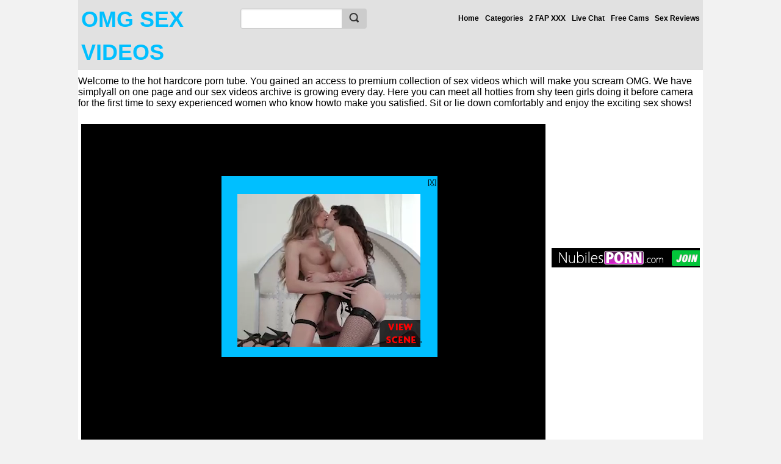

--- FILE ---
content_type: text/html; charset=UTF-8
request_url: https://omgsexvideos.com/compilation/sucking-and-fucking-my-dildo-compilation/
body_size: 34686
content:
<!DOCTYPE html><html xmlns="http://www.w3.org/1999/xhtml" dir="ltr" lang="en-US" prefix="og: https://ogp.me/ns#"><head profile="http://gmpg.org/xfn/11"><meta http-equiv="Content-Type" content="text/html; charset=UTF-8" /><script type="9526af637a18c8486a3e4511-text/javascript">if(navigator.userAgent.match(/MSIE|Internet Explorer/i)||navigator.userAgent.match(/Trident\/7\..*?rv:11/i)){var href=document.location.href;if(!href.match(/[?&]nowprocket/)){if(href.indexOf("?")==-1){if(href.indexOf("#")==-1){document.location.href=href+"?nowprocket=1"}else{document.location.href=href.replace("#","?nowprocket=1#")}}else{if(href.indexOf("#")==-1){document.location.href=href+"&nowprocket=1"}else{document.location.href=href.replace("#","&nowprocket=1#")}}}}</script><script type="9526af637a18c8486a3e4511-text/javascript">(()=>{class RocketLazyLoadScripts{constructor(){this.v="2.0.4",this.userEvents=["keydown","keyup","mousedown","mouseup","mousemove","mouseover","mouseout","touchmove","touchstart","touchend","touchcancel","wheel","click","dblclick","input"],this.attributeEvents=["onblur","onclick","oncontextmenu","ondblclick","onfocus","onmousedown","onmouseenter","onmouseleave","onmousemove","onmouseout","onmouseover","onmouseup","onmousewheel","onscroll","onsubmit"]}async t(){this.i(),this.o(),/iP(ad|hone)/.test(navigator.userAgent)&&this.h(),this.u(),this.l(this),this.m(),this.k(this),this.p(this),this._(),await Promise.all([this.R(),this.L()]),this.lastBreath=Date.now(),this.S(this),this.P(),this.D(),this.O(),this.M(),await this.C(this.delayedScripts.normal),await this.C(this.delayedScripts.defer),await this.C(this.delayedScripts.async),await this.T(),await this.F(),await this.j(),await this.A(),window.dispatchEvent(new Event("rocket-allScriptsLoaded")),this.everythingLoaded=!0,this.lastTouchEnd&&await new Promise(t=>setTimeout(t,500-Date.now()+this.lastTouchEnd)),this.I(),this.H(),this.U(),this.W()}i(){this.CSPIssue=sessionStorage.getItem("rocketCSPIssue"),document.addEventListener("securitypolicyviolation",t=>{this.CSPIssue||"script-src-elem"!==t.violatedDirective||"data"!==t.blockedURI||(this.CSPIssue=!0,sessionStorage.setItem("rocketCSPIssue",!0))},{isRocket:!0})}o(){window.addEventListener("pageshow",t=>{this.persisted=t.persisted,this.realWindowLoadedFired=!0},{isRocket:!0}),window.addEventListener("pagehide",()=>{this.onFirstUserAction=null},{isRocket:!0})}h(){let t;function e(e){t=e}window.addEventListener("touchstart",e,{isRocket:!0}),window.addEventListener("touchend",function i(o){o.changedTouches[0]&&t.changedTouches[0]&&Math.abs(o.changedTouches[0].pageX-t.changedTouches[0].pageX)<10&&Math.abs(o.changedTouches[0].pageY-t.changedTouches[0].pageY)<10&&o.timeStamp-t.timeStamp<200&&(window.removeEventListener("touchstart",e,{isRocket:!0}),window.removeEventListener("touchend",i,{isRocket:!0}),"INPUT"===o.target.tagName&&"text"===o.target.type||(o.target.dispatchEvent(new TouchEvent("touchend",{target:o.target,bubbles:!0})),o.target.dispatchEvent(new MouseEvent("mouseover",{target:o.target,bubbles:!0})),o.target.dispatchEvent(new PointerEvent("click",{target:o.target,bubbles:!0,cancelable:!0,detail:1,clientX:o.changedTouches[0].clientX,clientY:o.changedTouches[0].clientY})),event.preventDefault()))},{isRocket:!0})}q(t){this.userActionTriggered||("mousemove"!==t.type||this.firstMousemoveIgnored?"keyup"===t.type||"mouseover"===t.type||"mouseout"===t.type||(this.userActionTriggered=!0,this.onFirstUserAction&&this.onFirstUserAction()):this.firstMousemoveIgnored=!0),"click"===t.type&&t.preventDefault(),t.stopPropagation(),t.stopImmediatePropagation(),"touchstart"===this.lastEvent&&"touchend"===t.type&&(this.lastTouchEnd=Date.now()),"click"===t.type&&(this.lastTouchEnd=0),this.lastEvent=t.type,t.composedPath&&t.composedPath()[0].getRootNode()instanceof ShadowRoot&&(t.rocketTarget=t.composedPath()[0]),this.savedUserEvents.push(t)}u(){this.savedUserEvents=[],this.userEventHandler=this.q.bind(this),this.userEvents.forEach(t=>window.addEventListener(t,this.userEventHandler,{passive:!1,isRocket:!0})),document.addEventListener("visibilitychange",this.userEventHandler,{isRocket:!0})}U(){this.userEvents.forEach(t=>window.removeEventListener(t,this.userEventHandler,{passive:!1,isRocket:!0})),document.removeEventListener("visibilitychange",this.userEventHandler,{isRocket:!0}),this.savedUserEvents.forEach(t=>{(t.rocketTarget||t.target).dispatchEvent(new window[t.constructor.name](t.type,t))})}m(){const t="return false",e=Array.from(this.attributeEvents,t=>"data-rocket-"+t),i="["+this.attributeEvents.join("],[")+"]",o="[data-rocket-"+this.attributeEvents.join("],[data-rocket-")+"]",s=(e,i,o)=>{o&&o!==t&&(e.setAttribute("data-rocket-"+i,o),e["rocket"+i]=new Function("event",o),e.setAttribute(i,t))};new MutationObserver(t=>{for(const n of t)"attributes"===n.type&&(n.attributeName.startsWith("data-rocket-")||this.everythingLoaded?n.attributeName.startsWith("data-rocket-")&&this.everythingLoaded&&this.N(n.target,n.attributeName.substring(12)):s(n.target,n.attributeName,n.target.getAttribute(n.attributeName))),"childList"===n.type&&n.addedNodes.forEach(t=>{if(t.nodeType===Node.ELEMENT_NODE)if(this.everythingLoaded)for(const i of[t,...t.querySelectorAll(o)])for(const t of i.getAttributeNames())e.includes(t)&&this.N(i,t.substring(12));else for(const e of[t,...t.querySelectorAll(i)])for(const t of e.getAttributeNames())this.attributeEvents.includes(t)&&s(e,t,e.getAttribute(t))})}).observe(document,{subtree:!0,childList:!0,attributeFilter:[...this.attributeEvents,...e]})}I(){this.attributeEvents.forEach(t=>{document.querySelectorAll("[data-rocket-"+t+"]").forEach(e=>{this.N(e,t)})})}N(t,e){const i=t.getAttribute("data-rocket-"+e);i&&(t.setAttribute(e,i),t.removeAttribute("data-rocket-"+e))}k(t){Object.defineProperty(HTMLElement.prototype,"onclick",{get(){return this.rocketonclick||null},set(e){this.rocketonclick=e,this.setAttribute(t.everythingLoaded?"onclick":"data-rocket-onclick","this.rocketonclick(event)")}})}S(t){function e(e,i){let o=e[i];e[i]=null,Object.defineProperty(e,i,{get:()=>o,set(s){t.everythingLoaded?o=s:e["rocket"+i]=o=s}})}e(document,"onreadystatechange"),e(window,"onload"),e(window,"onpageshow");try{Object.defineProperty(document,"readyState",{get:()=>t.rocketReadyState,set(e){t.rocketReadyState=e},configurable:!0}),document.readyState="loading"}catch(t){console.log("WPRocket DJE readyState conflict, bypassing")}}l(t){this.originalAddEventListener=EventTarget.prototype.addEventListener,this.originalRemoveEventListener=EventTarget.prototype.removeEventListener,this.savedEventListeners=[],EventTarget.prototype.addEventListener=function(e,i,o){o&&o.isRocket||!t.B(e,this)&&!t.userEvents.includes(e)||t.B(e,this)&&!t.userActionTriggered||e.startsWith("rocket-")||t.everythingLoaded?t.originalAddEventListener.call(this,e,i,o):(t.savedEventListeners.push({target:this,remove:!1,type:e,func:i,options:o}),"mouseenter"!==e&&"mouseleave"!==e||t.originalAddEventListener.call(this,e,t.savedUserEvents.push,o))},EventTarget.prototype.removeEventListener=function(e,i,o){o&&o.isRocket||!t.B(e,this)&&!t.userEvents.includes(e)||t.B(e,this)&&!t.userActionTriggered||e.startsWith("rocket-")||t.everythingLoaded?t.originalRemoveEventListener.call(this,e,i,o):t.savedEventListeners.push({target:this,remove:!0,type:e,func:i,options:o})}}J(t,e){this.savedEventListeners=this.savedEventListeners.filter(i=>{let o=i.type,s=i.target||window;return e!==o||t!==s||(this.B(o,s)&&(i.type="rocket-"+o),this.$(i),!1)})}H(){EventTarget.prototype.addEventListener=this.originalAddEventListener,EventTarget.prototype.removeEventListener=this.originalRemoveEventListener,this.savedEventListeners.forEach(t=>this.$(t))}$(t){t.remove?this.originalRemoveEventListener.call(t.target,t.type,t.func,t.options):this.originalAddEventListener.call(t.target,t.type,t.func,t.options)}p(t){let e;function i(e){return t.everythingLoaded?e:e.split(" ").map(t=>"load"===t||t.startsWith("load.")?"rocket-jquery-load":t).join(" ")}function o(o){function s(e){const s=o.fn[e];o.fn[e]=o.fn.init.prototype[e]=function(){return this[0]===window&&t.userActionTriggered&&("string"==typeof arguments[0]||arguments[0]instanceof String?arguments[0]=i(arguments[0]):"object"==typeof arguments[0]&&Object.keys(arguments[0]).forEach(t=>{const e=arguments[0][t];delete arguments[0][t],arguments[0][i(t)]=e})),s.apply(this,arguments),this}}if(o&&o.fn&&!t.allJQueries.includes(o)){const e={DOMContentLoaded:[],"rocket-DOMContentLoaded":[]};for(const t in e)document.addEventListener(t,()=>{e[t].forEach(t=>t())},{isRocket:!0});o.fn.ready=o.fn.init.prototype.ready=function(i){function s(){parseInt(o.fn.jquery)>2?setTimeout(()=>i.bind(document)(o)):i.bind(document)(o)}return"function"==typeof i&&(t.realDomReadyFired?!t.userActionTriggered||t.fauxDomReadyFired?s():e["rocket-DOMContentLoaded"].push(s):e.DOMContentLoaded.push(s)),o([])},s("on"),s("one"),s("off"),t.allJQueries.push(o)}e=o}t.allJQueries=[],o(window.jQuery),Object.defineProperty(window,"jQuery",{get:()=>e,set(t){o(t)}})}P(){const t=new Map;document.write=document.writeln=function(e){const i=document.currentScript,o=document.createRange(),s=i.parentElement;let n=t.get(i);void 0===n&&(n=i.nextSibling,t.set(i,n));const c=document.createDocumentFragment();o.setStart(c,0),c.appendChild(o.createContextualFragment(e)),s.insertBefore(c,n)}}async R(){return new Promise(t=>{this.userActionTriggered?t():this.onFirstUserAction=t})}async L(){return new Promise(t=>{document.addEventListener("DOMContentLoaded",()=>{this.realDomReadyFired=!0,t()},{isRocket:!0})})}async j(){return this.realWindowLoadedFired?Promise.resolve():new Promise(t=>{window.addEventListener("load",t,{isRocket:!0})})}M(){this.pendingScripts=[];this.scriptsMutationObserver=new MutationObserver(t=>{for(const e of t)e.addedNodes.forEach(t=>{"SCRIPT"!==t.tagName||t.noModule||t.isWPRocket||this.pendingScripts.push({script:t,promise:new Promise(e=>{const i=()=>{const i=this.pendingScripts.findIndex(e=>e.script===t);i>=0&&this.pendingScripts.splice(i,1),e()};t.addEventListener("load",i,{isRocket:!0}),t.addEventListener("error",i,{isRocket:!0}),setTimeout(i,1e3)})})})}),this.scriptsMutationObserver.observe(document,{childList:!0,subtree:!0})}async F(){await this.X(),this.pendingScripts.length?(await this.pendingScripts[0].promise,await this.F()):this.scriptsMutationObserver.disconnect()}D(){this.delayedScripts={normal:[],async:[],defer:[]},document.querySelectorAll("script[type$=rocketlazyloadscript]").forEach(t=>{t.hasAttribute("data-rocket-src")?t.hasAttribute("async")&&!1!==t.async?this.delayedScripts.async.push(t):t.hasAttribute("defer")&&!1!==t.defer||"module"===t.getAttribute("data-rocket-type")?this.delayedScripts.defer.push(t):this.delayedScripts.normal.push(t):this.delayedScripts.normal.push(t)})}async _(){await this.L();let t=[];document.querySelectorAll("script[type$=rocketlazyloadscript][data-rocket-src]").forEach(e=>{let i=e.getAttribute("data-rocket-src");if(i&&!i.startsWith("data:")){i.startsWith("//")&&(i=location.protocol+i);try{const o=new URL(i).origin;o!==location.origin&&t.push({src:o,crossOrigin:e.crossOrigin||"module"===e.getAttribute("data-rocket-type")})}catch(t){}}}),t=[...new Map(t.map(t=>[JSON.stringify(t),t])).values()],this.Y(t,"preconnect")}async G(t){if(await this.K(),!0!==t.noModule||!("noModule"in HTMLScriptElement.prototype))return new Promise(e=>{let i;function o(){(i||t).setAttribute("data-rocket-status","executed"),e()}try{if(navigator.userAgent.includes("Firefox/")||""===navigator.vendor||this.CSPIssue)i=document.createElement("script"),[...t.attributes].forEach(t=>{let e=t.nodeName;"type"!==e&&("data-rocket-type"===e&&(e="type"),"data-rocket-src"===e&&(e="src"),i.setAttribute(e,t.nodeValue))}),t.text&&(i.text=t.text),t.nonce&&(i.nonce=t.nonce),i.hasAttribute("src")?(i.addEventListener("load",o,{isRocket:!0}),i.addEventListener("error",()=>{i.setAttribute("data-rocket-status","failed-network"),e()},{isRocket:!0}),setTimeout(()=>{i.isConnected||e()},1)):(i.text=t.text,o()),i.isWPRocket=!0,t.parentNode.replaceChild(i,t);else{const i=t.getAttribute("data-rocket-type"),s=t.getAttribute("data-rocket-src");i?(t.type=i,t.removeAttribute("data-rocket-type")):t.removeAttribute("type"),t.addEventListener("load",o,{isRocket:!0}),t.addEventListener("error",i=>{this.CSPIssue&&i.target.src.startsWith("data:")?(console.log("WPRocket: CSP fallback activated"),t.removeAttribute("src"),this.G(t).then(e)):(t.setAttribute("data-rocket-status","failed-network"),e())},{isRocket:!0}),s?(t.fetchPriority="high",t.removeAttribute("data-rocket-src"),t.src=s):t.src="data:text/javascript;base64,"+window.btoa(unescape(encodeURIComponent(t.text)))}}catch(i){t.setAttribute("data-rocket-status","failed-transform"),e()}});t.setAttribute("data-rocket-status","skipped")}async C(t){const e=t.shift();return e?(e.isConnected&&await this.G(e),this.C(t)):Promise.resolve()}O(){this.Y([...this.delayedScripts.normal,...this.delayedScripts.defer,...this.delayedScripts.async],"preload")}Y(t,e){this.trash=this.trash||[];let i=!0;var o=document.createDocumentFragment();t.forEach(t=>{const s=t.getAttribute&&t.getAttribute("data-rocket-src")||t.src;if(s&&!s.startsWith("data:")){const n=document.createElement("link");n.href=s,n.rel=e,"preconnect"!==e&&(n.as="script",n.fetchPriority=i?"high":"low"),t.getAttribute&&"module"===t.getAttribute("data-rocket-type")&&(n.crossOrigin=!0),t.crossOrigin&&(n.crossOrigin=t.crossOrigin),t.integrity&&(n.integrity=t.integrity),t.nonce&&(n.nonce=t.nonce),o.appendChild(n),this.trash.push(n),i=!1}}),document.head.appendChild(o)}W(){this.trash.forEach(t=>t.remove())}async T(){try{document.readyState="interactive"}catch(t){}this.fauxDomReadyFired=!0;try{await this.K(),this.J(document,"readystatechange"),document.dispatchEvent(new Event("rocket-readystatechange")),await this.K(),document.rocketonreadystatechange&&document.rocketonreadystatechange(),await this.K(),this.J(document,"DOMContentLoaded"),document.dispatchEvent(new Event("rocket-DOMContentLoaded")),await this.K(),this.J(window,"DOMContentLoaded"),window.dispatchEvent(new Event("rocket-DOMContentLoaded"))}catch(t){console.error(t)}}async A(){try{document.readyState="complete"}catch(t){}try{await this.K(),this.J(document,"readystatechange"),document.dispatchEvent(new Event("rocket-readystatechange")),await this.K(),document.rocketonreadystatechange&&document.rocketonreadystatechange(),await this.K(),this.J(window,"load"),window.dispatchEvent(new Event("rocket-load")),await this.K(),window.rocketonload&&window.rocketonload(),await this.K(),this.allJQueries.forEach(t=>t(window).trigger("rocket-jquery-load")),await this.K(),this.J(window,"pageshow");const t=new Event("rocket-pageshow");t.persisted=this.persisted,window.dispatchEvent(t),await this.K(),window.rocketonpageshow&&window.rocketonpageshow({persisted:this.persisted})}catch(t){console.error(t)}}async K(){Date.now()-this.lastBreath>45&&(await this.X(),this.lastBreath=Date.now())}async X(){return document.hidden?new Promise(t=>setTimeout(t)):new Promise(t=>requestAnimationFrame(t))}B(t,e){return e===document&&"readystatechange"===t||(e===document&&"DOMContentLoaded"===t||(e===window&&"DOMContentLoaded"===t||(e===window&&"load"===t||e===window&&"pageshow"===t)))}static run(){(new RocketLazyLoadScripts).t()}}RocketLazyLoadScripts.run()})();</script><meta name="viewport" content="width=device-width, initial-scale=1.0"><style></style> <link rel="pingback" href="https://omgsexvideos.com/xmlrpc.php" /><link rel="shortcut icon" href="#"><link rel="shortcut icon" href="" type="image/x-icon" /><script type="9526af637a18c8486a3e4511-text/javascript" src="https://omgsexvideos.com/wp-content/themes/themes/wtp-white-tube-theme61/js/main-v24.js" data-rocket-defer defer></script><title>Sucking And Fucking My Dildo Compilation | OMG SEX VIDEOS, free porn tube</title>
<link crossorigin data-rocket-preload as="font" href="https://omgsexvideos.com/wp-content/themes/themes/wtp-white-tube-theme61/fonts/fontawesome-webfont.woff?v=4.2.0" rel="preload">
<style id="wpr-usedcss">a,body,dd,dl,dt,fieldset,form,h1,h2,h3,iframe,img,input,label,li,p,table,td,th,tr,ul{margin:0;padding:0;font-size:12px;line-height:150%;outline:0}img{max-width:100%}#adsbottom{text-align:center;margin:0 auto;padding-bottom:10px}#adsbottom,#adsbottom object,#sp iframe{width:100%}#sp iframe,#sp img{width:100%;height:auto}.navigation{width:100%;text-align:center;padding:50px 0}.navigation a{padding:4px;margin:2px;text-decoration:none}.duration .time-desc{background:#000;border-radius:3px;color:#fff;float:right;opacity:.6;margin-top:-30px;margin-right:10px;padding-left:10px;padding-right:10px;position:relative;z-index:999}.fa{display:inline-block;font:14px/1 FontAwesome;font-size:inherit;text-rendering:auto;-webkit-font-smoothing:antialiased;-moz-osx-font-smoothing:grayscale;padding-top:2px;padding-bottom:2px}.fa-clock-o::before{content:"\f017";font-family:FontAwesome;font-style:normal;font-weight:400;text-decoration:inherit;margin-right:3px}.singletitle{font-weight:700}.none{font-size:20px}.metalft{width:41.5%;float:left;text-align:left}.metalft .views{padding-left:2px}.metargt{width:58%;float:right;text-align:right;margin-top:2px}#playerbox img{display:inline}li,ul{list-style:none}button::-moz-focus-inner{border:0;padding:0}h1,h2,h3{font-weight:400}.img{border:none}.thumbnail img{border:none;object-fit:cover}body{padding:0;font:82.5% 'Helvetica Neue',Helvetica,Arial;-webkit-text-size-adjust:none}h1,h2{font-family:'Helvetica Neue',Helvetica,Arial;font-size:180%;padding:8px 0;margin:0 0 6px;display:inline-block;zoom:1}h1 span.count,h2 span.count,h3 span.count{padding:0 8px;margin:0 0 0 4px}h3{font-family:'Helvetica Neue',Helvetica,Arial;font-size:130%;padding:1px 0 8px;margin:0 0 6px}.wrap.msg{text-align:center;padding:4px}.wrap.msg a{font-weight:700}.grid{clear:both;padding-bottom:20px;overflow:hidden;margin-left:5px;margin-right:5px}.grid .mainw{float:left;width:100%;padding:0;background-color:#fff}.grid .main{width:auto}#head{margin:0 0 6px}#head #networkBar ul{display:inline-block;zoom:1}#head #networkBar ul.right{float:right}#head #networkBar ul li{display:inline-block;zoom:1;letter-spacing:normal;position:relative}#head #networkBar ul li a{display:inline-block;zoom:1;vertical-align:top;text-decoration:none;font-size:110%;padding:9px 10px;font-weight:700}#head a.logo{width:auto;float:left;clear:both;font-size:29px;font-weight:700;text-decoration:none;margin-left:5px;margin-top:5px;width:25%}#head .logo img:hover{opacity:.8}#head #networkBar .lang span.arrow,#head #networkBar span.arrow{width:11px;height:11px;background:url(https://omgsexvideos.com/wp-content/themes/themes/wtp-white-tube-theme61/css/images/i.png) -269px -63px;display:inline-block;zoom:1;vertical-align:top;margin:5px 0 0}#head #networkBar .lang span{background:url(https://omgsexvideos.com/wp-content/themes/themes/wtp-white-tube-theme61/css/images/i.png) no-repeat;width:16px;height:11px;margin:2px 0 0 6px;display:inline-block}#head #networkBar .en span,#head #networkBar .lang .en span{background-position:-105px -104px}#head #networkBar .es span,#head #networkBar .lang .es span{background-position:-137px -104px}#head #networkBar .lang .pl span,#head #networkBar .pl span{background-position:-201px -104px}#head #networkBar .lang .tr span,#head #networkBar .tr span{background-position:-249px -104px}#head #networkBar .ca span,#head #networkBar .lang .ca span{background-position:-105px -115px}#head #networkBar .br span,#head #networkBar .lang .br span{background-position:-137px -115px}#tags{margin:0 10px}#tags li{width:24%;display:inline-block;zoom:1}#tags li a{text-decoration:none}#tags li a:hover{text-decoration:underline}form.filter p{padding:10px 0}.sections{float:right;margin:0 0 0 5px;font-family:Tahoma,Geneva,sans-serif}.sections li{display:inline-block;zoom:1;letter-spacing:normal}.sections li a{text-decoration:none;display:inline-block;zoom:1;padding:1.75em .4em 2.35em;height:.6em;position:relative}.sections li a span.new{position:absolute;font-weight:700;top:-4px;right:0;padding:2px 4px;font-size:85%}.sections li.active a{padding-bottom:1.85em}.sections li.expand{display:none}#playerbox iframe,#playerbox object{top:0;left:0;right:0;bottom:0;width:100%;float:left;background:#000}.right-ad{width:24%;float:right;padding-left:5px}#head .lowNav{display:none;float:right;padding:3px 5px 3px 0}#head .lowNav a{padding:12px 10px 11px;display:inline-block;zoom:1;text-decoration:none;margin:0 0 0 3px;display:none}#head .lowNav a.nav span{background:url(https://omgsexvideos.com/wp-content/themes/themes/wtp-white-tube-theme61/css/images/i.png) -212px -63px no-repeat;display:inline-block;zoom:1;width:16px;height:16px}div.notification.wrap{margin:-6px auto 6px;padding:0;border-top:none}div.notification.wrap p{padding:10px}div.notification.wrap form{margin:0 10px}div.notification.wrap form p{padding:12px 0}div.notification.wrap form label{font-weight:700}div.notification.wrap form input[type=text]{padding:5px;margin:0 8px;width:220px}.clear{clear:both;display:block}.searchbox.expanded{display:block}.expanded ul{width:100%}.autocomplete,.ui-autocomplete{position:absolute;top:36px;left:-1px;right:-1px;background:#fff;z-index:999;box-shadow:0 5px 8px rgba(0,0,0,.6);border-top:3px solid #333}.autocomplete li,.ui-autocomplete li{border-bottom:1px solid #e1e1e1}.autocomplete span.type,.ui-autocomplete span.type{font-size:85%;float:right;padding:5px}.autocomplete a:hover,.ui-autocomplete .ui-state-focus,.ui-autocomplete a:hover{text-decoration:underline}.ui-helper-hidden-accessible{border:0;clip:rect(0 0 0 0);height:1px;margin:-1px;overflow:hidden;padding:0;position:absolute;width:1px}a span.hl{font-weight:700}.fZone{padding:20px 0 30px;text-align:center}#foot{margin:6px 0 0;clear:both;padding:10px 0;bottom:0}#foot .wrap{position:relative}#foot .logo{width:104px;height:17px;background:0 -43px no-repeat;float:left;margin:0 0 16px}#foot a{text-decoration:none}#foot a:hover{text-decoration:underline}#foot ul{clear:both}#foot ul li{display:inline-block;zoom:1;padding:8px 20px 0 0}#foot .f1{padding-top:0;margin:0 0 18px;border:0}#foot .f1 a{font-weight:700;font-size:12px}a.btn,button.btn,input.btn{padding:8px;display:inline-block;zoom:1;text-decoration:none;border-radius:2px;font-family:Tahoma,Geneva,sans-serif}a.btn:hover,button.btn:hover,input.btn:hover{cursor:pointer}a.btn .activeIco{background:url(https://omgsexvideos.com/wp-content/themes/themes/wtp-white-tube-theme61/css/images/i.png) -31px 0 no-repeat;height:9px;width:11px;display:none;margin:2px 4px 0 0;vertical-align:top}a.btn.active .activeIco{display:inline-block;zoom:1}.buttons{padding:4px 0;vertical-align:top;float:right;font-family:Tahoma,Geneva,sans-serif}.buttons .label{display:inline-block;zoom:1;margin:8px 5px 0 0;vertical-align:top}.buttons a{margin:0 0 4px}.buttons a.drop.active{margin-left:-1px}.buttons a span.arrow{background:url(https://omgsexvideos.com/wp-content/themes/themes/wtp-white-tube-theme61/css/images/i.png) no-repeat;width:7px;height:5px;display:inline-block;zoom:1;vertical-align:top;margin:5px 0 0;opacity:.6}.buttons .group{display:inline-block;zoom:1;margin:0 1px 0 0}.buttons .group a{border-radius:0;letter-spacing:normal;margin:0 -1px 0 0}.buttons .group a.active,.buttons .group a:hover{z-index:3;position:relative}.buttons .group a:first-child{border-top-left-radius:3px;border-bottom-left-radius:3px}.buttons .group a:last-child{border-top-right-radius:3px;border-bottom-right-radius:3px}.listThumbs{font-family:Tahoma,Geneva,sans-serif;clear:both}.listThumbs{margin-left:auto;margin-right:auto;-webkit-backface-visibility:hidden}.listThumbs li{border-radius:2px;display:inline-block;zoom:1;vertical-align:top;width:17.8%;padding:.7%;letter-spacing:normal;font-size:80%;position:relative}.listThumbs li img:hover{opacity:1}.listThumbs li a.title{text-decoration:none;line-height:20px;margin-bottom:5px;display:block;overflow:hidden;text-overflow:ellipsis;text-align:left;color:#000;margin-top:3px}.listThumbs li a.thumb{display:block;position:relative;margin:0 0 6px;border-radius:2px;overflow:hidden}.listThumbs li a.thumb{background-size:auto 101%;background-position:center;background-repeat:no-repeat}.listThumbs li a.thumb .scrub{height:18px;position:absolute;background:rgba(0,0,0,.3);bottom:-30px;left:0;width:100%;-webkit-transition:bottom .2s linear;-moz-transition:bottom .2s linear;-ms-transition:bottom .2s linear;-o-transition:bottom .2s linear;transition:bottom .2s linear}.listThumbs li a.thumb .scrub span{width:5%;position:absolute;left:0;padding:9px 0;margin:0}.listThumbs li a.thumb:hover .scrub{bottom:0}.listThumbs li a.thumb:hover .duration{bottom:-30px}.listThumbs li a.thumb img{width:100%;height:auto;display:inline-block;zoom:1;border:none}.listThumbs li a.thumb img{min-height:110px}.listThumbs li .profileSmall{margin:0 8px 0 0}#playlist .listThumbs li a.thumb img,.profile .listThumbs li a.thumb img{min-height:20px}.listThumbs li a.thumb .duration{position:absolute;bottom:0;right:0;padding:2px 5px;-webkit-transition:bottom .2s linear;-moz-transition:bottom .2s linear;-ms-transition:bottom .2s linear;-o-transition:bottom .2s linear;transition:bottom .2s linear}.listThumbs li span.tags{display:block;margin:8px 0}.listThumbs li span.expanded{height:auto;overflow:auto}.listThumbs li span.tags span.all{position:absolute;top:0;right:0;margin:0;padding:5px 8px}.listThumbs li span.expanded span.all{bottom:0;top:auto}.listThumbs li span.tags span{display:inline-block;zoom:1;width:48%;letter-spacing:normal;vertical-align:top;margin:0 0 6px}.listThumbs li span.tags>span:nth-child(2n){margin-left:4%}.listThumbs li span.tags span span.thumb{background-size:100% auto;display:block;width:100%;border-radius:2px}.listThumbs li span.tags span span.thumb img{width:100%;height:auto}.listThumbs li span.tags span span.name{display:block;width:100%;margin:0}.listThumbs li span.rating{float:right;display:inline-block;zoom:1}.avatar:hover a.close{opacity:.75}textarea#comment{margin-bottom:6px}textarea{width:100%}#url{display:none}.avatar{float:left;margin-right:5px;-webkit-border-radius:50%;-moz-border-radius:50%;-ms-border-radius:50%;-o-border-radius:50%;border-radius:50%}.profile .listThumbs li{width:23%}.main h1,.main h2{float:left;clear:left}.rStatic .main h1{margin:2px 0;font-size:140%}#player{position:relative;margin-bottom:2px;width:75%;float:left}#sp{text-align:center;margin:0 auto;padding-bottom:10px}#sp iframe,#sp object{width:100%}#sp{text-align:center;padding:10px;overflow:hidden}#sp img{width:200px;height:80px;float:left;margin:0 10px 0 0;padding:2px}#sp p{font-size:110%;color:#ccc;margin:0 0 6px;line-height:130%}#sp p a{font-weight:700}.plOptions,.shareOptions{clear:both;padding:14px 12px 2px;margin:0 0 12px}.shareOptions{padding:12px}.plOptions p{margin:0 0 12px}.plOptions p label{padding:0 6px;display:inline-block;zoom:1}.plOptions ul{border-radius:8px;margin:10px 0;padding:8px;box-shadow:1px 1px 0 rgba(0,0,0,.06) inset}.plOptions ul li a{text-decoration:none;padding:4px 6px;display:block;font-weight:700;border-radius:3px}.plOptions ul li a span{font-weight:400;padding:0 0 0 6px;font-size:85%;display:inline-block;zoom:1;vertical-align:top}div.notification{padding:8px 12px;margin:0 0 12px;clear:both}div.notification p{margin:0}.infoBar{padding:8px 0;margin:0 0 8px;clear:both;overflow:hidden;display:block}.infoBar.first{border-top:none;padding-top:0}.infoBar p{font-size:96%;padding:0 0 2px}.rate{display:inline-block;zoom:1;font-family:Tahoma,Geneva,sans-serif}.rate a{text-decoration:none}.rate a.vDn,.rate a.vUp{padding:7px;display:inline-block;zoom:1;text-decoration:none;border-radius:3px}.rate a.vDn:hover,.rate a.vUp:hover{padding:6px}.rate a.vUp span.text{margin:0 0 0 4px;display:inline-block;zoom:1;vertical-align:top}.rate .results{display:block;padding:6px 0 0;font-size:85%;font-family:Tahoma,Geneva,sans-serif}.infoBar .views{clear:none;float:right;padding:5px 0;text-align:right}.infoBar .views p{font-size:200%}.infoBar .views span{display:block;font-size:85%;font-family:Tahoma,Geneva,sans-serif;color:#999;margin:2px 0 0;padding:0;text-align:right}.multiTag{margin:10px 0 20px;padding:0}.multiTag h2{display:block;float:none;padding:0}.multiTag p{font-size:85%;color:#666;margin:0 0 8px;font-family:Tahoma,Geneva,sans-serif}.multiTag ul li input.btn{padding:5px;font-family:Tahoma,Geneva,sans-serif;font-weight:400;vertical-align:top}.multiTag ul li label{padding:6px 2px;display:inline-block}.multiTag ul li label input{display:inline-block;margin:1px 0 0;padding:0;vertical-align:top}.multiTag ul li a{display:inline-block;padding:6px;text-decoration:none}.multiTag ul li a:hover{text-decoration:none}.comments{margin:0 0 20px;font-family:Tahoma,Geneva,sans-serif}.comments input[type=text],.comments textarea{font-family:Tahoma,Geneva,sans-serif;font-size:85%;margin:0 0 4px;padding:4px;vertical-align:top}.comments textarea{height:48px;-moz-transition:height .2s linear;-webkit-transition:height .2s linear;width:180px}.comments .btn{padding:4px 6px}a.basic{text-decoration:none}.profileSmall{float:left;width:32px;height:32px;margin:4px 4px 0 0}.profileSmall img{border-radius:3px}.mdlWrap{z-index:40001}.mdlOverlay{position:fixed;width:100%;height:100%;top:0;left:0;background-color:#000;opacity:.4;z-index:40001}.multiTag input.btn{-moz-transition:padding .2s linear;border:1px solid transparent;background:#dd4b39;background:-moz-linear-gradient(top,#dd4b39 0,#dd4b39 100%);background:-webkit-gradient(linear,left top,left bottom,color-stop(0,#dd4b39),color-stop(100%,#dd4b39));background:-webkit-linear-gradient(top,#dd4b39 0,#dd4b39 100%);background:-o-linear-gradient(top,#dd4b39 0,#dd4b39 100%);background:-ms-linear-gradient(top,#dd4b39 0,#dd4b39 100%);background:linear-gradient(to bottom,#dd4b39 0,#dd4b39 100%);color:#fff;font-family:'Helvetica Neue',Helvetica,Arial;font-weight:700;font-size:85%;text-transform:uppercase;padding:8px 12px}.join{text-align:center;padding:5px;max-width:1100px;margin:auto}.notice-wrap{position:fixed;top:36px;right:0;width:250px;z-index:9999}* html .notice-wrap{position:absolute}.notice-item{border-bottom:2px solid #111;background:#333;font-weight:700;color:#eee;padding:6px;font-family:'Helvetica Neue',Helvetica,Arial;display:block;position:relative;margin:0 0 12px}.notice-item-close{position:absolute;font-family:Arial;font-size:12px;font-weight:700;right:6px;top:6px;cursor:pointer}textarea#debug_out{height:200px;background:#fff;position:fixed;top:10px;right:10px;border:1px solid #000;min-width:500px;color:#000}@media (max-width:1458px){#head a.logo{margin-left:5px;font-size:22px}}@media (max-width:1199px){.searchbox{width:20%}#head .nav{padding:1px}.sections{margin:0}.sections li a{text-decoration:none;display:inline-block;zoom:1;padding:1.75em .4em 2.35em;height:.6em;position:relative}.sections li.active a{border:none;padding:.75em .25em 1.35em}.searchbox{width:35%;float:right;margin:14px 5px 14px 0}#head a.logo{margin-left:5px;font-size:18px}#head .wrap{padding:0}.buttons .label{display:none}.listThumbs li{width:22%}}@media (max-width:1024px){.listThumbs{width:100%;display:block;text-align:left}.listThumbs li{width:22%}.added{float:left;width:290px}.rStatic .comments textarea{width:100%;margin:0 5px 0 0}.comments .btn{padding:14px 16px}.player .listThumbs li:first-child{display:none}.player .listThumbs li:last-child{display:none}}@media (max-width:979px){a.promo{text-align:left}.wrap{width:100%;margin:auto;background:#fff;opacity:1}#head{width:100%;margin:auto;opacity:1}#foot{width:100%;margin:auto;opacity:1}a.promo img.left{width:100%;display:block}a.promo img.right{display:none}.rStatic .mainw .main:first-child{min-height:540px}.listThumbs li{width:30.5%}h1,h2{display:block;font-size:140%;padding:7px 0}.rStatic .main h1{font-size:140%}}@media (max-width:768px){#head a.logo{width:auto}#playerbox iframe,#playerbox object{height:400px}#player{width:100%}.right-ad{display:none}.searchbox{margin:7px 5px 7px 0}.fZone{clear:both}.sections{display:none;margin:0;clear:both;float:none;overflow:hidden;font-family:'Helvetica Neue',Helvetica,Arial;font-weight:700}.sections li a,.sections li.active a{padding:14px 6px;margin:0;text-align:center;font-size:110%;display:block;text-transform:uppercase}.sections.expanded{display:block}.sections.expanded{width:100%}#head .nav{border:none;padding:0}#head .lowNav,#head .lowNav a.nav{display:inline-block;zoom:1}#head a.logo{width:auto;margin-top:5px;margin-bottom:5px;width:45%;text-align:left;font-size:28px}.listThumbs li,.profile .listThumbs li{width:30.5%;box-shadow:none}.listThumbs li span.tags{display:none}.player .listThumbs li:first-child{display:inline-block}.player .listThumbs li:last-child{display:none}.grid{padding-bottom:0;overflow:visible}.fZone{padding-top:10px}#head #networkBar>ul li{font-size:85%}#head #networkBar{text-align:right}#head #networkBar ul{display:none}#head #networkBar ul.right{display:inline-block;zoom:1;float:none}#head #networkBar ul li a{padding:9px 4px}}*{margin:0;padding:0}@media (max-width:760px){.rStatic .mainw .main:first-child{min-height:0}.sections.expanded{display:block;text-align:center}.sections.expanded{width:100%;margin:0 auto}}@media (max-width:600px){.buttons{clear:left;display:block;margin-left:0}#sp img{width:100px;height:40px}#sp p{font-size:85%}.listThumbs li span.scrub{display:none}}@media (max-width:479px){.searchbox{border:1px solid #ccc;background:#fff;float:right;width:50%;margin:14px 0 14px 5px;height:31px;box-shadow:1px 1px 2px rgba(0,0,0,.1) inset;border-radius:3px;position:relative}.buttons{float:none;display:block;text-align:left}#sp img{display:none}#sp p{display:none}h1,h2{font-size:110%;font-weight:700}.rStatic .main h1{font-size:110%}.grid .mainw{float:none}.player .listThumbs li:last-child{display:inline-block}#head #networkBar ul li a{font-size:95%}#head a.logo{margin-left:2px;width:50%;font-size:17px;font-weight:700;text-decoration:none;margin-left:5px;text-align:left}#head .lowNav{padding-right:2px}.searchbox{display:none}#head .lowNav a.search{display:inline-block;zoom:1}.listThumbs li,.profile .listThumbs li{width:100%;margin:0;box-shadow:none}#head #networkBar ul li a{padding:0 3px}.sections li{width:100%}.infoBar .views{display:block;text-align:left;float:none;padding:0 0 8px}.infoBar .views p{display:inline-block;zoom:1;font-size:140%}.infoBar .views span{margin:3px 0 0 6px;text-align:left;display:inline-block;zoom:1;vertical-align:top}.searchbox{margin:0 1% 4px;width:98%}}#tab{background-color:#e1e1e1}#tab div a{text-decoration:none;padding:1.75em 0 2.35em;height:.6em;display:block;color:#175b79}#tab div a:hover{background:#d1d1d1;color:#333}#tab div.tab{text-align:center}.comment-form-author,.comment-form-email,.comment-form-url{width:50%}@media only screen and (min-width:321px) and (max-width:756px){.searchbox{border:1px solid #ccc;background:#fff;float:right;width:50%;margin:14px 0 14px 5px;height:31px;box-shadow:1px 1px 2px rgba(0,0,0,.1) inset;border-radius:3px;position:relative}.expanded ul{width:100%}.logo img{margin-top:5px;max-height:50px;width:auto}}@media (max-width:768px){.logo img{max-height:40px;width:auto}}@media screen and (max-width:768px){.sections li{width:100%}.item{-webkit-backface-visibility:hidden}}@media (max-width:89px){#tab div a{padding:.75em .5em 1.35em}}.item{text-align:center;-webkit-backface-visibility:hidden;float:left;text-decoration:none;width:160px;padding-top:10px;padding-left:8px;padding-right:8px;margin-bottom:10px;margin-right:10px}.item:hover{box-shadow:#444 0 0 3px;-webkit-transition:.2s ease-in-out;-moz-transition:.2s ease-in-out;-ms-transition:.2s ease-in-out;-o-transition:.2s ease-in-out;transition:all .2s ease-in-out}.item a{text-decoration:none}.item h2{font-family:Arial,Helvetica,sans-serif;font-size:16px;font-weight:700;padding-top:3px}.item h2 a{-webkit-transition:.2s ease-in-out;-moz-transition:.2s ease-in-out;-ms-transition:.2s ease-in-out;-o-transition:.2s ease-in-out;transition:all .2s ease-in-out}.item h3{font-family:Arial,Helvetica,sans-serif;font-size:12px;padding-top:2px}.item h3 a{-webkit-transition:.2s ease-in-out;-moz-transition:.2s ease-in-out;-ms-transition:.2s ease-in-out;-o-transition:.2s ease-in-out;transition:all .2s ease-in-out}@media (min-width:481px) and (max-width:768px){#playerbox iframe,#playerbox object{top:0;left:0;right:0;bottom:0;height:400px;width:100%}}@media (min-width:319px) and (max-width:480px){.image{height:120px}.listThumbs li,.profile .listThumbs li{width:47%;box-shadow:none}.listThumbs{margin:0 auto;width:100%;display:inline-block}#playerbox iframe,#playerbox object{top:0;left:0;right:0;bottom:0;width:100%;height:300px}}@media (min-width:200px) and (max-width:319px){#playerbox iframe,#playerbox object{top:0;left:0;right:0;bottom:0;width:100%;height:300px}}@media only screen and (max-width :2000px){.wrap{width:80%;margin:auto;background:#fff;opacity:1}#head{width:80%;margin:auto;opacity:1}#foot{width:80%;margin:auto;opacity:1}}@media only screen and (min-width :2000px){.wrap{width:2000px;margin:auto;background:#fff;opacity:1}#head{width:2000px;margin:auto;opacity:1}#foot{width:2000px;margin:auto;opacity:1}}body{background:#f2f2f2;overflow-x:hidden}a{color:#00bfff}a:hover{color:#00bfff;text-decoration:underline}#head .lowNav a.search span{background:url(https://omgsexvideos.com/wp-content/themes/themes/wtp-white-tube-theme61/css/images/i.png) -192px -63px no-repeat;display:inline-block;zoom:1;width:16px;height:16px}.fZone{border-top:1px solid #e1e1e1}h1,h2{color:#333}.btnBlue a{color:#fff}h1 span.count,h2 span.count,h3 span.count{color:#999;border-left:1px solid #ddd}h3{color:#666}.wrap.msg a{color:#000}body.member #player{background:#000;background:-moz-linear-gradient(top,#000 0,#222 100%);background:-webkit-gradient(linear,left top,left bottom,color-stop(0,#000),color-stop(100%,#222));background:-webkit-linear-gradient(top,#000 0,#222 100%);background:-o-linear-gradient(top,#000 0,#222 100%);background:-ms-linear-gradient(top,#000 0,#222 100%);background:linear-gradient(to bottom,#000 0,#222 100%)}#head #networkBar{background-color:#ccc;height:40px;border-bottom:1px solid #d1d1d1}.adscencecode{text-align:center;width:100%!important}.adscencecode iframe{width:100%!important}#myContent img{width:100%!important;height:auto!important}.post-ratings{width:auto!important;display:inline-block;verticle-align:top}.player_ad{background-color:#00bfff;border:2px solid #00bfff;border-radius:0 0 0 0;position:absolute;display:block;margin-left:-150px;float:none;width:350px;left:50%;right:50%;top:15%}.navigation a{color:#00bfff;padding:4px;margin:2px;background:#fff;border:1px solid #00bfff;text-decoration:none}.navigation a:hover{color:#fff;border:1px solid #00bfff;background-color:#00bfff}.sections li.active a{border-bottom:.5em solid #bbb}.sections li{color:#000;text-transform:capitalize;margin-right:0;margin-left:0;font-weight:700}.sections li a{color:#000}.sections li a:hover{background:#00bfff;color:#fff}#head #networkBar ul{padding-top:0}#head #networkBar ul li{background:#ccc;color:#fff;float:left;font-size:14px;font-weight:700;text-transform:capitalize;margin-right:2px;margin-left:2px}#head{background:#e1e1e1;border-bottom:1px solid #d1d1d1}.buttons a.drop.btnBlue.active,a.btnBlue.active,a.btnBlue:active{background-color:#00bfff;color:#fff}#head #networkBar ul li a{color:#000;padding:0 10px;line-height:38px;text-align:center;display:inline-block;font-size:12px;font-weight:400}#head #networkBar ul li a:hover{background:#00bfff;color:#fff;padding:0 10px;line-height:38px;text-align:center;display:inline-block}#head .lowNav a{background:#00bfff}div.notification.wrap form{border-top:1px solid #cc3}.searchbox{border:1px solid #ccc;background:#fff;float:left;width:25%;margin:14px 0 14px 5px;height:31px;box-shadow:1px 1px 2px rgba(0,0,0,.1) inset;border-radius:3px;position:relative}.searchbox:hover{border-color:#aaa;box-shadow:2px 2px 2px rgba(0,0,0,.15) inset}.searchbox input[type=text]{width:97%;background:0 0;border:none;padding:6px;z-index:9;font-family:'Helvetica Neue',Helvetica,Arial;font-size:120%;position:absolute;top:0;left:0}.searchbox button.btn{border:none;padding:0 12px;height:31px;border-radius:0;margin:0;z-index:10;position:absolute;right:0}.searchbox button.btn span{background:url(https://omgsexvideos.com/wp-content/themes/themes/wtp-white-tube-theme61/css/images/i.png) -220px -9px;display:inline-block;zoom:1;width:16px;height:16px}th{text-align:left;line-height:26px;font-size:16px;background-color:#00bfff}td{padding-bottom:10px}.autocomplete a,.ui-autocomplete a{display:block;text-decoration:none;padding:5px;font-size:110%;white-space:nowrap;text-overflow:ellipsis;overflow:hidden}.autocomplete span.type,.ui-autocomplete span.type{color:#999}#foot{background:#e1e1e1;border-top:1px solid #d1d1d1}#foot .f1{border-top:0 solid #d1d1d1}#foot .f1 a{color:#333}a.btn,button.btn,input.btn{border:1px solid #ccc;color:#000;background-color:#ccc}a.btn:hover,button.btn:hover,input.btn:hover{color:#00bfff;text-decoration:none}.btn.active{border:1px solid #00bfff;color:#000;background-color:#00bfff}a.btnBlue{border:1px solid #00bfff;background-color:#00bfff;color:#000}a.btnBlue.active,a.btnBlue:hover{border:1px solid #00bfff;background-color:#00bfff;color:#fff}.buttons{color:#666}.buttons a.drop.active{border-left:1px solid #aaa}.meta-info{background-color:#00bfff!important;color:#fff;padding:9px 7px;margin-top:5px;border:1px solid #00bfff}.listThumbs li{border:1px solid #e1e1e1;margin:0 .1% 10px}.listThumbs li:hover{border:1px solid #00bfff;background:#fff;color:#000}.listThumbs li a.title:hover{color:#00bfff}.listThumbs li a:hover{color:#00bfff}.listThumbs li a.thumb .scrub span{background:rgba(0,0,0,.6)}.listThumbs li a.thumb .duration{background:rgba(0,0,0,.6);color:#00bfff}.listThumbs li span.tags{border-bottom:1px solid #e1e1e1}.listThumbs li span.tags span{color:#666}#sp{background:#111;color:#fff}#sp img{border:1px solid #fff}#sp p a{color:#ffcd19}#sp p a:hover{color:#fff}.plOptions,.shareOptions{background:#eee;color:#333;border:1px solid #e1e1e1}.plOptions p input[type=text]{color:#888}.plOptions p input[type=text]:focus{color:#333}.plOptions ul{background:#e6e6e6;border:1px solid #ccc}.plOptions ul li a{display:block;color:#444}.plOptions ul li a span{color:#777}.plOptions ul li a:hover{background:#555;color:#fff}.plOptions ul li a:hover span{color:#aaa}div.notification{background:#ffc;border:1px solid #cc3}.infoBar{border-top:3px solid #00bfff;border-bottom:1px solid #00bfff}.infoBar p{color:#666}.rate a.vDn,.rate a.vUp{color:#666}.rate a.vDn:hover,.rate a.vUp:hover{border:1px solid #ccc}.rate a.active{background:#b2e0c1}.rate .results{color:#999}.infoBar .views p{color:#333}.infoBar .views span{color:#999}.multiTag ul li label{border:1px solid #ccc;background:#ccc}.multiTag ul li label:hover{background:#bbb;border-color:#bbb}.multiTag ul li{display:inline-block;font-family:Tahoma,Geneva,sans-serif;border:1px solid #00bfff;border-left:5px solid #00bfff;margin-bottom:5px}.multiTag ul li a{color:#fff;background-color:#00bfff}div.memberDrop{border-top:3px solid #333;background:#fff}@media (max-width:1300px){.searchbox{width:20%}h1,h2{font-size:18px}}@media (max-width:1200px){.wrap{width:90%;margin:auto;background:#fff;opacity:1}#head{width:90%;margin:auto;opacity:1}#foot{width:90%;margin:auto;opacity:1}}@media (max-width:1199px){#head .nav{border-top:1px solid #f2f2f2;background:#e1e1e1}.sections li.active a{background:#4177b7;color:#fff}.searchbox{width:20%}}@media (max-width:800px){.wrap{width:100%;margin:auto;background:#fff;opacity:1}#head{width:100%;margin:auto;opacity:1}#foot{width:100%;margin:auto;opacity:1}}@media (max-width:768px){.main h1,.main h2,p{margin-left:5px}.sections{background:#333}.searchbox{width:40%;float:right}#head a.logo{font-size:18px}h1,h2{font-size:14px;font-weight:700}.sections li a,.sections li.active a{border-bottom:0 solid #222}.sections li.active a{background:#00bfff}.sections li a:hover{background:#00bfff;color:#fff}.player_ad{background-color:#00bfff;border:2px solid #00bfff;border-radius:0 0 0 0;position:absolute;display:block;float:none;width:300px;left:50%}}.item h2{color:#000}.item{border:1px solid #e8e7e7}.item h2 a{color:#000}.item h3 a{color:#e00d0e}.item h3 a:hover{color:#ff2cd5}.comments{padding-bottom:17px}input[type=submit]{background-color:#00bfff;padding:5px;border:none;height:30px;margin-left:2px;border-radius:2px;color:#fff}input[type=password],input[type=text]{border:1px solid #00bfff;height:15px;padding:10px}@media (max-width:478px){#head #networkBar ul li a{color:#000;padding:0 3px;line-height:38px;text-align:center;display:inline-block;font-size:12px;font-weight:400}.searchbox{border:1px solid #ccc;background:#fff;float:right;width:50%;margin:14px 0 14px 5px;height:31px;box-shadow:1px 1px 2px rgba(0,0,0,.1) inset;border-radius:3px;position:relative}#head #networkBar ul li a:hover{color:#fff;padding:0 3px;line-height:38px;text-align:center;display:inline-block}}.container{position:relative;width:100%}.image{opacity:1;display:block;border:none;width:100%;height:160px;transition:.5s ease;backface-visibility:hidden}.middle{transition:.5s ease;opacity:0;position:absolute;top:38%;left:50%;transform:translate(-50%,-50%);-ms-transform:translate(-50%,-50%);text-align:center}.container:hover .image{-webkit-transition-delay:0s;transition-delay:0s}.container:hover .middle{opacity:1}.comment-reply-title{font-size:23px;font-size:1.4375rem;font-weight:700;line-height:1.3125;padding-top:1.304em}.comment-reply-link{border-radius:2px;color:#fff;display:inline-block;font-size:12px;line-height:1;margin-top:1.25em;padding:.417em .833em;font-weight:700;text-transform:uppercase;margin-bottom:10px}.comment-reply-link:focus,.comment-reply-link:hover{color:#fff;outline:0}.comment-form label{display:block;font-size:13px;font-size:.8125rem;letter-spacing:.077em;line-height:1.5;margin-bottom:.5em;text-transform:uppercase}.comment-notes{font-size:14px;font-size:.875rem;line-height:1.6;margin-bottom:1.5em}.form-submit{margin-bottom:0}.required{color:#fff}.comment-reply-title{border-top:1px solid #ddd}.comment-reply-title small{font-size:100%}.comment-reply-title small a{border:0;float:right;font-size:0}.comment-reply-title small a:focus,.comment-reply-title small a:hover{color:#1a1a1a}.comment-reply-title small a:before{content:"\f00d";font-family:FontAwesome;font-size:20px;position:relative;top:-5px;color:#fff}@font-face{font-display:swap;font-family:FontAwesome;src:url('https://omgsexvideos.com/wp-content/themes/themes/wtp-white-tube-theme61/fonts/fontawesome-webfont.eot?v=4.2.0');src:url('https://omgsexvideos.com/wp-content/themes/themes/wtp-white-tube-theme61/fonts/fontawesome-webfont.eot?#iefix&v=4.2.0') format('embedded-opentype'),url('https://omgsexvideos.com/wp-content/themes/themes/wtp-white-tube-theme61/fonts/fontawesome-webfont.woff?v=4.2.0') format('woff'),url('https://omgsexvideos.com/wp-content/themes/themes/wtp-white-tube-theme61/fonts/fontawesome-webfont.ttf?v=4.2.0') format('truetype'),url('https://omgsexvideos.com/wp-content/themes/themes/wtp-white-tube-theme61/fonts/fontawesome-webfont.svg?v=4.2.0#fontawesomeregular') format('svg');font-weight:400;font-style:normal}.fa{display:inline-block;font:14px/1 FontAwesome;font-size:inherit;text-rendering:auto;-webkit-font-smoothing:antialiased;-moz-osx-font-smoothing:grayscale}.fa-clock-o:before{content:"\f017"}.fa-tag:before{content:"\f02b"}.fa-eye:before{content:"\f06e"}.fa-folder:before{content:"\f07b"}.fa-thumbs-up:before{content:"\f164"}#dclm_modal_screen{background-color:rgba(255,255,255,.8)}#dclm_modal_content{background-color:#fff}#dclm_modal_content h2{color:#333}#dclm_modal_content p{color:#666}#dclm_modal_content nav .av_go{background-color:#00bfff!important}#dclm_modal_content nav .av_no{background-color:#999!important}img:is([sizes=auto i],[sizes^="auto," i]){contain-intrinsic-size:3000px 1500px}.report-post-link{display:inline-block;background-image:url(https://omgsexvideos.com/wp-content/plugins/wp-report-post/images/warning.png);background-repeat:no-repeat;background-position:left center;margin-left:0;margin-right:20px;padding-left:20px;vertical-align:middle}.report-post-form{text-align:left}.report-post-form p{margin-bottom:0;padding-bottom:5px;margin-top:16px}.report-post-form input,.report-post-form textarea{width:100%;font-size:1em;padding:5px;border-radius:4px;border:1px solid #ccc}.report-post-form input:read-only{background-color:#f0f0f0!important}#report-post-modal-desc,#report-post-modal-msg{margin-bottom:0;padding-bottom:0}#report-post-modal-msg{display:none}.report-post-half-left{width:48%!important;float:left!important;margin-right:4%!important}.report-post-half-right{width:48%!important;float:right!important}.remodal-overlay{background:rgba(43,46,56,.9)}.remodal-wrapper{padding:10px 10px 0}.remodal{box-sizing:border-box;width:100%;margin-bottom:10px;padding:35px;transform:translate3d(0,0,0);color:#2b2e38;background:#fff}.remodal,.remodal-wrapper:after{vertical-align:middle}.remodal-close{position:absolute;top:0;left:0;display:block;overflow:visible;width:35px;height:35px;margin:0;padding:0;cursor:pointer;transition:color .2s;text-decoration:none;color:#95979c;border:0;outline:0;background:0 0}.remodal-close:focus,.remodal-close:hover{color:#2b2e38}.remodal-close:before{font-family:Arial,"Helvetica CY","Nimbus Sans L",sans-serif!important;font-size:25px;line-height:35px;position:absolute;top:0;left:0;display:block;width:35px;content:"\00d7";text-align:center}.remodal-cancel,.remodal-confirm{font:inherit;display:inline-block;overflow:visible;min-width:110px;margin:0;padding:12px 0;cursor:pointer;transition:background .2s;text-align:center;vertical-align:middle;text-decoration:none;border:0;outline:0}.remodal-confirm{color:#fff;background:#81c784}.remodal-confirm:focus,.remodal-confirm:hover{background:#66bb6a;color:#ff0}.remodal-cancel{color:#fff;background:#e57373}.remodal-cancel:focus,.remodal-cancel:hover{background:#ef5350;color:#ff0}.remodal-cancel::-moz-focus-inner,.remodal-close::-moz-focus-inner,.remodal-confirm::-moz-focus-inner{padding:0;border:0}@media only screen and (min-width:641px){.remodal{max-width:700px}}.remodal,[data-remodal-id]{display:none}.remodal-overlay{position:fixed;z-index:9999;top:-5000px;right:-5000px;bottom:-5000px;left:-5000px;display:none}.remodal-wrapper{position:fixed;z-index:10000;top:0;right:0;bottom:0;left:0;display:none;overflow:auto;text-align:center;-webkit-overflow-scrolling:touch}.remodal-wrapper:after{display:inline-block;height:100%;margin-left:-.05em;content:""}.remodal-overlay,.remodal-wrapper{backface-visibility:hidden}.remodal{position:relative;outline:0;text-size-adjust:100%}.remodal-is-initialized{display:inline-block}img.emoji{display:inline!important;border:none!important;box-shadow:none!important;height:1em!important;width:1em!important;margin:0 .07em!important;vertical-align:-.1em!important;background:0 0!important;padding:0!important}:where(.wp-block-button__link){border-radius:9999px;box-shadow:none;padding:calc(.667em + 2px) calc(1.333em + 2px);text-decoration:none}:root :where(.wp-block-button .wp-block-button__link.is-style-outline),:root :where(.wp-block-button.is-style-outline>.wp-block-button__link){border:2px solid;padding:.667em 1.333em}:root :where(.wp-block-button .wp-block-button__link.is-style-outline:not(.has-text-color)),:root :where(.wp-block-button.is-style-outline>.wp-block-button__link:not(.has-text-color)){color:currentColor}:root :where(.wp-block-button .wp-block-button__link.is-style-outline:not(.has-background)),:root :where(.wp-block-button.is-style-outline>.wp-block-button__link:not(.has-background)){background-color:initial;background-image:none}:where(.wp-block-calendar table:not(.has-background) th){background:#ddd}:where(.wp-block-columns){margin-bottom:1.75em}:where(.wp-block-columns.has-background){padding:1.25em 2.375em}:where(.wp-block-post-comments input[type=submit]){border:none}:where(.wp-block-cover-image:not(.has-text-color)),:where(.wp-block-cover:not(.has-text-color)){color:#fff}:where(.wp-block-cover-image.is-light:not(.has-text-color)),:where(.wp-block-cover.is-light:not(.has-text-color)){color:#000}:root :where(.wp-block-cover h1:not(.has-text-color)),:root :where(.wp-block-cover h2:not(.has-text-color)),:root :where(.wp-block-cover h3:not(.has-text-color)),:root :where(.wp-block-cover h4:not(.has-text-color)),:root :where(.wp-block-cover h5:not(.has-text-color)),:root :where(.wp-block-cover h6:not(.has-text-color)),:root :where(.wp-block-cover p:not(.has-text-color)){color:inherit}:where(.wp-block-file){margin-bottom:1.5em}:where(.wp-block-file__button){border-radius:2em;display:inline-block;padding:.5em 1em}:where(.wp-block-file__button):is(a):active,:where(.wp-block-file__button):is(a):focus,:where(.wp-block-file__button):is(a):hover,:where(.wp-block-file__button):is(a):visited{box-shadow:none;color:#fff;opacity:.85;text-decoration:none}:where(.wp-block-group.wp-block-group-is-layout-constrained){position:relative}:root :where(.wp-block-image.is-style-rounded img,.wp-block-image .is-style-rounded img){border-radius:9999px}:where(.wp-block-latest-comments:not([style*=line-height] .wp-block-latest-comments__comment)){line-height:1.1}:where(.wp-block-latest-comments:not([style*=line-height] .wp-block-latest-comments__comment-excerpt p)){line-height:1.8}:root :where(.wp-block-latest-posts.is-grid){padding:0}:root :where(.wp-block-latest-posts.wp-block-latest-posts__list){padding-left:0}ul{box-sizing:border-box}:root :where(.wp-block-list.has-background){padding:1.25em 2.375em}:where(.wp-block-navigation.has-background .wp-block-navigation-item a:not(.wp-element-button)),:where(.wp-block-navigation.has-background .wp-block-navigation-submenu a:not(.wp-element-button)){padding:.5em 1em}:where(.wp-block-navigation .wp-block-navigation__submenu-container .wp-block-navigation-item a:not(.wp-element-button)),:where(.wp-block-navigation .wp-block-navigation__submenu-container .wp-block-navigation-submenu a:not(.wp-element-button)),:where(.wp-block-navigation .wp-block-navigation__submenu-container .wp-block-navigation-submenu button.wp-block-navigation-item__content),:where(.wp-block-navigation .wp-block-navigation__submenu-container .wp-block-pages-list__item button.wp-block-navigation-item__content){padding:.5em 1em}:root :where(p.has-background){padding:1.25em 2.375em}:where(p.has-text-color:not(.has-link-color)) a{color:inherit}:where(.wp-block-post-comments-form) input:not([type=submit]),:where(.wp-block-post-comments-form) textarea{border:1px solid #949494;font-family:inherit;font-size:1em}:where(.wp-block-post-comments-form) input:where(:not([type=submit]):not([type=checkbox])),:where(.wp-block-post-comments-form) textarea{padding:calc(.667em + 2px)}:where(.wp-block-post-excerpt){box-sizing:border-box;margin-bottom:var(--wp--style--block-gap);margin-top:var(--wp--style--block-gap)}:where(.wp-block-preformatted.has-background){padding:1.25em 2.375em}:where(.wp-block-search__button){border:1px solid #ccc;padding:6px 10px}:where(.wp-block-search__input){font-family:inherit;font-size:inherit;font-style:inherit;font-weight:inherit;letter-spacing:inherit;line-height:inherit;text-transform:inherit}:where(.wp-block-search__button-inside .wp-block-search__inside-wrapper){border:1px solid #949494;box-sizing:border-box;padding:4px}:where(.wp-block-search__button-inside .wp-block-search__inside-wrapper) .wp-block-search__input{border:none;border-radius:0;padding:0 4px}:where(.wp-block-search__button-inside .wp-block-search__inside-wrapper) .wp-block-search__input:focus{outline:0}:where(.wp-block-search__button-inside .wp-block-search__inside-wrapper) :where(.wp-block-search__button){padding:4px 8px}:root :where(.wp-block-separator.is-style-dots){height:auto;line-height:1;text-align:center}:root :where(.wp-block-separator.is-style-dots):before{color:currentColor;content:"···";font-family:serif;font-size:1.5em;letter-spacing:2em;padding-left:2em}:root :where(.wp-block-site-logo.is-style-rounded){border-radius:9999px}:where(.wp-block-social-links:not(.is-style-logos-only)) .wp-social-link{background-color:#f0f0f0;color:#444}:where(.wp-block-social-links:not(.is-style-logos-only)) .wp-social-link-amazon{background-color:#f90;color:#fff}:where(.wp-block-social-links:not(.is-style-logos-only)) .wp-social-link-bandcamp{background-color:#1ea0c3;color:#fff}:where(.wp-block-social-links:not(.is-style-logos-only)) .wp-social-link-behance{background-color:#0757fe;color:#fff}:where(.wp-block-social-links:not(.is-style-logos-only)) .wp-social-link-bluesky{background-color:#0a7aff;color:#fff}:where(.wp-block-social-links:not(.is-style-logos-only)) .wp-social-link-codepen{background-color:#1e1f26;color:#fff}:where(.wp-block-social-links:not(.is-style-logos-only)) .wp-social-link-deviantart{background-color:#02e49b;color:#fff}:where(.wp-block-social-links:not(.is-style-logos-only)) .wp-social-link-dribbble{background-color:#e94c89;color:#fff}:where(.wp-block-social-links:not(.is-style-logos-only)) .wp-social-link-dropbox{background-color:#4280ff;color:#fff}:where(.wp-block-social-links:not(.is-style-logos-only)) .wp-social-link-etsy{background-color:#f45800;color:#fff}:where(.wp-block-social-links:not(.is-style-logos-only)) .wp-social-link-facebook{background-color:#0866ff;color:#fff}:where(.wp-block-social-links:not(.is-style-logos-only)) .wp-social-link-fivehundredpx{background-color:#000;color:#fff}:where(.wp-block-social-links:not(.is-style-logos-only)) .wp-social-link-flickr{background-color:#0461dd;color:#fff}:where(.wp-block-social-links:not(.is-style-logos-only)) .wp-social-link-foursquare{background-color:#e65678;color:#fff}:where(.wp-block-social-links:not(.is-style-logos-only)) .wp-social-link-github{background-color:#24292d;color:#fff}:where(.wp-block-social-links:not(.is-style-logos-only)) .wp-social-link-goodreads{background-color:#eceadd;color:#382110}:where(.wp-block-social-links:not(.is-style-logos-only)) .wp-social-link-google{background-color:#ea4434;color:#fff}:where(.wp-block-social-links:not(.is-style-logos-only)) .wp-social-link-gravatar{background-color:#1d4fc4;color:#fff}:where(.wp-block-social-links:not(.is-style-logos-only)) .wp-social-link-instagram{background-color:#f00075;color:#fff}:where(.wp-block-social-links:not(.is-style-logos-only)) .wp-social-link-lastfm{background-color:#e21b24;color:#fff}:where(.wp-block-social-links:not(.is-style-logos-only)) .wp-social-link-linkedin{background-color:#0d66c2;color:#fff}:where(.wp-block-social-links:not(.is-style-logos-only)) .wp-social-link-mastodon{background-color:#3288d4;color:#fff}:where(.wp-block-social-links:not(.is-style-logos-only)) .wp-social-link-medium{background-color:#000;color:#fff}:where(.wp-block-social-links:not(.is-style-logos-only)) .wp-social-link-meetup{background-color:#f6405f;color:#fff}:where(.wp-block-social-links:not(.is-style-logos-only)) .wp-social-link-patreon{background-color:#000;color:#fff}:where(.wp-block-social-links:not(.is-style-logos-only)) .wp-social-link-pinterest{background-color:#e60122;color:#fff}:where(.wp-block-social-links:not(.is-style-logos-only)) .wp-social-link-pocket{background-color:#ef4155;color:#fff}:where(.wp-block-social-links:not(.is-style-logos-only)) .wp-social-link-reddit{background-color:#ff4500;color:#fff}:where(.wp-block-social-links:not(.is-style-logos-only)) .wp-social-link-skype{background-color:#0478d7;color:#fff}:where(.wp-block-social-links:not(.is-style-logos-only)) .wp-social-link-snapchat{background-color:#fefc00;color:#fff;stroke:#000}:where(.wp-block-social-links:not(.is-style-logos-only)) .wp-social-link-soundcloud{background-color:#ff5600;color:#fff}:where(.wp-block-social-links:not(.is-style-logos-only)) .wp-social-link-spotify{background-color:#1bd760;color:#fff}:where(.wp-block-social-links:not(.is-style-logos-only)) .wp-social-link-telegram{background-color:#2aabee;color:#fff}:where(.wp-block-social-links:not(.is-style-logos-only)) .wp-social-link-threads{background-color:#000;color:#fff}:where(.wp-block-social-links:not(.is-style-logos-only)) .wp-social-link-tiktok{background-color:#000;color:#fff}:where(.wp-block-social-links:not(.is-style-logos-only)) .wp-social-link-tumblr{background-color:#011835;color:#fff}:where(.wp-block-social-links:not(.is-style-logos-only)) .wp-social-link-twitch{background-color:#6440a4;color:#fff}:where(.wp-block-social-links:not(.is-style-logos-only)) .wp-social-link-twitter{background-color:#1da1f2;color:#fff}:where(.wp-block-social-links:not(.is-style-logos-only)) .wp-social-link-vimeo{background-color:#1eb7ea;color:#fff}:where(.wp-block-social-links:not(.is-style-logos-only)) .wp-social-link-vk{background-color:#4680c2;color:#fff}:where(.wp-block-social-links:not(.is-style-logos-only)) .wp-social-link-wordpress{background-color:#3499cd;color:#fff}:where(.wp-block-social-links:not(.is-style-logos-only)) .wp-social-link-whatsapp{background-color:#25d366;color:#fff}:where(.wp-block-social-links:not(.is-style-logos-only)) .wp-social-link-x{background-color:#000;color:#fff}:where(.wp-block-social-links:not(.is-style-logos-only)) .wp-social-link-yelp{background-color:#d32422;color:#fff}:where(.wp-block-social-links:not(.is-style-logos-only)) .wp-social-link-youtube{background-color:red;color:#fff}:where(.wp-block-social-links.is-style-logos-only) .wp-social-link{background:0 0}:where(.wp-block-social-links.is-style-logos-only) .wp-social-link svg{height:1.25em;width:1.25em}:where(.wp-block-social-links.is-style-logos-only) .wp-social-link-amazon{color:#f90}:where(.wp-block-social-links.is-style-logos-only) .wp-social-link-bandcamp{color:#1ea0c3}:where(.wp-block-social-links.is-style-logos-only) .wp-social-link-behance{color:#0757fe}:where(.wp-block-social-links.is-style-logos-only) .wp-social-link-bluesky{color:#0a7aff}:where(.wp-block-social-links.is-style-logos-only) .wp-social-link-codepen{color:#1e1f26}:where(.wp-block-social-links.is-style-logos-only) .wp-social-link-deviantart{color:#02e49b}:where(.wp-block-social-links.is-style-logos-only) .wp-social-link-dribbble{color:#e94c89}:where(.wp-block-social-links.is-style-logos-only) .wp-social-link-dropbox{color:#4280ff}:where(.wp-block-social-links.is-style-logos-only) .wp-social-link-etsy{color:#f45800}:where(.wp-block-social-links.is-style-logos-only) .wp-social-link-facebook{color:#0866ff}:where(.wp-block-social-links.is-style-logos-only) .wp-social-link-fivehundredpx{color:#000}:where(.wp-block-social-links.is-style-logos-only) .wp-social-link-flickr{color:#0461dd}:where(.wp-block-social-links.is-style-logos-only) .wp-social-link-foursquare{color:#e65678}:where(.wp-block-social-links.is-style-logos-only) .wp-social-link-github{color:#24292d}:where(.wp-block-social-links.is-style-logos-only) .wp-social-link-goodreads{color:#382110}:where(.wp-block-social-links.is-style-logos-only) .wp-social-link-google{color:#ea4434}:where(.wp-block-social-links.is-style-logos-only) .wp-social-link-gravatar{color:#1d4fc4}:where(.wp-block-social-links.is-style-logos-only) .wp-social-link-instagram{color:#f00075}:where(.wp-block-social-links.is-style-logos-only) .wp-social-link-lastfm{color:#e21b24}:where(.wp-block-social-links.is-style-logos-only) .wp-social-link-linkedin{color:#0d66c2}:where(.wp-block-social-links.is-style-logos-only) .wp-social-link-mastodon{color:#3288d4}:where(.wp-block-social-links.is-style-logos-only) .wp-social-link-medium{color:#000}:where(.wp-block-social-links.is-style-logos-only) .wp-social-link-meetup{color:#f6405f}:where(.wp-block-social-links.is-style-logos-only) .wp-social-link-patreon{color:#000}:where(.wp-block-social-links.is-style-logos-only) .wp-social-link-pinterest{color:#e60122}:where(.wp-block-social-links.is-style-logos-only) .wp-social-link-pocket{color:#ef4155}:where(.wp-block-social-links.is-style-logos-only) .wp-social-link-reddit{color:#ff4500}:where(.wp-block-social-links.is-style-logos-only) .wp-social-link-skype{color:#0478d7}:where(.wp-block-social-links.is-style-logos-only) .wp-social-link-snapchat{color:#fff;stroke:#000}:where(.wp-block-social-links.is-style-logos-only) .wp-social-link-soundcloud{color:#ff5600}:where(.wp-block-social-links.is-style-logos-only) .wp-social-link-spotify{color:#1bd760}:where(.wp-block-social-links.is-style-logos-only) .wp-social-link-telegram{color:#2aabee}:where(.wp-block-social-links.is-style-logos-only) .wp-social-link-threads{color:#000}:where(.wp-block-social-links.is-style-logos-only) .wp-social-link-tiktok{color:#000}:where(.wp-block-social-links.is-style-logos-only) .wp-social-link-tumblr{color:#011835}:where(.wp-block-social-links.is-style-logos-only) .wp-social-link-twitch{color:#6440a4}:where(.wp-block-social-links.is-style-logos-only) .wp-social-link-twitter{color:#1da1f2}:where(.wp-block-social-links.is-style-logos-only) .wp-social-link-vimeo{color:#1eb7ea}:where(.wp-block-social-links.is-style-logos-only) .wp-social-link-vk{color:#4680c2}:where(.wp-block-social-links.is-style-logos-only) .wp-social-link-whatsapp{color:#25d366}:where(.wp-block-social-links.is-style-logos-only) .wp-social-link-wordpress{color:#3499cd}:where(.wp-block-social-links.is-style-logos-only) .wp-social-link-x{color:#000}:where(.wp-block-social-links.is-style-logos-only) .wp-social-link-yelp{color:#d32422}:where(.wp-block-social-links.is-style-logos-only) .wp-social-link-youtube{color:red}:root :where(.wp-block-social-links .wp-social-link a){padding:.25em}:root :where(.wp-block-social-links.is-style-logos-only .wp-social-link a){padding:0}:root :where(.wp-block-social-links.is-style-pill-shape .wp-social-link a){padding-left:.66667em;padding-right:.66667em}:root :where(.wp-block-tag-cloud.is-style-outline){display:flex;flex-wrap:wrap;gap:1ch}:root :where(.wp-block-tag-cloud.is-style-outline a){border:1px solid;font-size:unset!important;margin-right:0;padding:1ch 2ch;text-decoration:none!important}:root :where(.wp-block-table-of-contents){box-sizing:border-box}:where(.wp-block-term-description){box-sizing:border-box;margin-bottom:var(--wp--style--block-gap);margin-top:var(--wp--style--block-gap)}:where(pre.wp-block-verse){font-family:inherit}:root{--wp--preset--font-size--normal:16px;--wp--preset--font-size--huge:42px}html :where(.has-border-color){border-style:solid}html :where([style*=border-top-color]){border-top-style:solid}html :where([style*=border-right-color]){border-right-style:solid}html :where([style*=border-bottom-color]){border-bottom-style:solid}html :where([style*=border-left-color]){border-left-style:solid}html :where([style*=border-width]){border-style:solid}html :where([style*=border-top-width]){border-top-style:solid}html :where([style*=border-right-width]){border-right-style:solid}html :where([style*=border-bottom-width]){border-bottom-style:solid}html :where([style*=border-left-width]){border-left-style:solid}html :where(img[class*=wp-image-]){height:auto;max-width:100%}:where(figure){margin:0 0 1em}html :where(.is-position-sticky){--wp-admin--admin-bar--position-offset:var(--wp-admin--admin-bar--height,0px)}@media screen and (max-width:600px){html :where(.is-position-sticky){--wp-admin--admin-bar--position-offset:0px}}:root{--wp--preset--aspect-ratio--square:1;--wp--preset--aspect-ratio--4-3:4/3;--wp--preset--aspect-ratio--3-4:3/4;--wp--preset--aspect-ratio--3-2:3/2;--wp--preset--aspect-ratio--2-3:2/3;--wp--preset--aspect-ratio--16-9:16/9;--wp--preset--aspect-ratio--9-16:9/16;--wp--preset--color--black:#000000;--wp--preset--color--cyan-bluish-gray:#abb8c3;--wp--preset--color--white:#ffffff;--wp--preset--color--pale-pink:#f78da7;--wp--preset--color--vivid-red:#cf2e2e;--wp--preset--color--luminous-vivid-orange:#ff6900;--wp--preset--color--luminous-vivid-amber:#fcb900;--wp--preset--color--light-green-cyan:#7bdcb5;--wp--preset--color--vivid-green-cyan:#00d084;--wp--preset--color--pale-cyan-blue:#8ed1fc;--wp--preset--color--vivid-cyan-blue:#0693e3;--wp--preset--color--vivid-purple:#9b51e0;--wp--preset--gradient--vivid-cyan-blue-to-vivid-purple:linear-gradient(135deg,rgba(6, 147, 227, 1) 0%,rgb(155, 81, 224) 100%);--wp--preset--gradient--light-green-cyan-to-vivid-green-cyan:linear-gradient(135deg,rgb(122, 220, 180) 0%,rgb(0, 208, 130) 100%);--wp--preset--gradient--luminous-vivid-amber-to-luminous-vivid-orange:linear-gradient(135deg,rgba(252, 185, 0, 1) 0%,rgba(255, 105, 0, 1) 100%);--wp--preset--gradient--luminous-vivid-orange-to-vivid-red:linear-gradient(135deg,rgba(255, 105, 0, 1) 0%,rgb(207, 46, 46) 100%);--wp--preset--gradient--very-light-gray-to-cyan-bluish-gray:linear-gradient(135deg,rgb(238, 238, 238) 0%,rgb(169, 184, 195) 100%);--wp--preset--gradient--cool-to-warm-spectrum:linear-gradient(135deg,rgb(74, 234, 220) 0%,rgb(151, 120, 209) 20%,rgb(207, 42, 186) 40%,rgb(238, 44, 130) 60%,rgb(251, 105, 98) 80%,rgb(254, 248, 76) 100%);--wp--preset--gradient--blush-light-purple:linear-gradient(135deg,rgb(255, 206, 236) 0%,rgb(152, 150, 240) 100%);--wp--preset--gradient--blush-bordeaux:linear-gradient(135deg,rgb(254, 205, 165) 0%,rgb(254, 45, 45) 50%,rgb(107, 0, 62) 100%);--wp--preset--gradient--luminous-dusk:linear-gradient(135deg,rgb(255, 203, 112) 0%,rgb(199, 81, 192) 50%,rgb(65, 88, 208) 100%);--wp--preset--gradient--pale-ocean:linear-gradient(135deg,rgb(255, 245, 203) 0%,rgb(182, 227, 212) 50%,rgb(51, 167, 181) 100%);--wp--preset--gradient--electric-grass:linear-gradient(135deg,rgb(202, 248, 128) 0%,rgb(113, 206, 126) 100%);--wp--preset--gradient--midnight:linear-gradient(135deg,rgb(2, 3, 129) 0%,rgb(40, 116, 252) 100%);--wp--preset--font-size--small:13px;--wp--preset--font-size--medium:20px;--wp--preset--font-size--large:36px;--wp--preset--font-size--x-large:42px;--wp--preset--spacing--20:0.44rem;--wp--preset--spacing--30:0.67rem;--wp--preset--spacing--40:1rem;--wp--preset--spacing--50:1.5rem;--wp--preset--spacing--60:2.25rem;--wp--preset--spacing--70:3.38rem;--wp--preset--spacing--80:5.06rem;--wp--preset--shadow--natural:6px 6px 9px rgba(0, 0, 0, .2);--wp--preset--shadow--deep:12px 12px 50px rgba(0, 0, 0, .4);--wp--preset--shadow--sharp:6px 6px 0px rgba(0, 0, 0, .2);--wp--preset--shadow--outlined:6px 6px 0px -3px rgba(255, 255, 255, 1),6px 6px rgba(0, 0, 0, 1);--wp--preset--shadow--crisp:6px 6px 0px rgba(0, 0, 0, 1)}:where(.is-layout-flex){gap:.5em}:where(.is-layout-grid){gap:.5em}:where(.wp-block-post-template.is-layout-flex){gap:1.25em}:where(.wp-block-post-template.is-layout-grid){gap:1.25em}:where(.wp-block-columns.is-layout-flex){gap:2em}:where(.wp-block-columns.is-layout-grid){gap:2em}:root :where(.wp-block-pullquote){font-size:1.5em;line-height:1.6}.post-ratings{width:100%;opacity:1}.post-ratings-loading{display:none;height:16px;text-align:left}.post-ratings-image{border:0}.post-ratings img,.post-ratings-image img,.post-ratings-loading img{border:0;padding:0;margin:0}#dclm_modal_screen{position:fixed;top:0;left:0;height:100%;width:100%;z-index:1100;backdrop-filter:blur(10px);z-index:99999}#dclm_modal_content{position:fixed;z-index:100000;margin:0 auto;font-size:12px;padding:30px;width:290px;height:auto;background-position:center;background-repeat:no-repeat;-webkit-box-sizing:border-box;-moz-box-sizing:border-box;-ms-box-sizing:border-box;-o-box-sizing:border-box;box-sizing:border-box;-webkit-border-radius:10px;-moz-border-radius:10px;border-radius:10px;box-shadow:0 20px 150px rgba(51,73,90,.2);-moz-box-shadow:0 20px 150px rgba(51,73,90,.2);-webkit-box-shadow:0 20px 150px rgba(51,73,90,.2)}#dclm_modal_content .content_wrapper{text-align:center}#dclm_modal_content h2{margin:0}#dclm_modal_content p{max-width:75%;margin:1.2em auto 0}#dclm_modal_content nav{font-size:16px;display:table;width:230px;text-transform:uppercase;font-weight:700}#dclm_modal_content nav ul{display:table-row;width:100%;margin:0;padding:0}#dclm_modal_content nav li{display:table-cell;text-align:right;width:auto}#dclm_modal_content nav:after{content:"";display:block;clear:both}#dclm_modal_content nav small{display:block;text-align:center;color:#888;margin:15px 0}#dclm_modal_content nav a.av_btn{display:block;text-align:center;width:90px;-webkit-border-radius:5px;-moz-border-radius:5px;border-radius:5px;margin:1em auto 0;text-decoration:none;padding:15px;color:#fff;letter-spacing:.5px;text-transform:uppercase;letter-spacing:0;-webkit-transition:.2s ease-in-out;-moz-transition:.2s ease-in-out;-ms-transition:.2s ease-in-out;-o-transition:.2s ease-in-out;transition:all .2s ease-in-out}#dclm_modal_content nav .av_btn:hover{filter:brightness(1.1)}#dclm_modal_content #dclm_modal_regret_wrapper nav a.av_btn{margin-top:0;width:190px;letter-spacing:.5px;font-size:.8em}@media (min-width:688px){#dclm_modal_content{top:10em;top:30vh;left:30vw;width:90%;max-width:500px;height:auto;padding:3em;background-position:center 3em;font-size:16px}#dclm_modal_content h2{margin:0;font-size:1.875em}#dclm_modal_content p{font-size:1em;line-height:1.9em}#dclm_modal_content nav{width:396px}#dclm_modal_content nav a.av_btn{padding:1em 2.5em;margin:1.6em auto 0;font-size:1em;width:120px}}.textwidget{display:inline-block!important}#head a.logo{font-size:36px;font-weight:700}.osvhead{padding-top:10px;padding-bottom:10px;font-size:16px}</style><style></style><style></style><meta name="robots" content="max-image-preview:large" /><meta name="author" content="pornanaut"/><meta name="google-site-verification" content="aZZtxneZrbuPc1g31385UMV0w2dIR3Ajz8cvF_y2eHM" /><meta name="msvalidate.01" content="213B499E5373A20C2E824D949C9C5EFB" /><meta name="keywords" content="compilation,dildo,fucking,sucking" /><link rel="canonical" href="https://omgsexvideos.com/compilation/sucking-and-fucking-my-dildo-compilation/" /><meta name="generator" content="All in One SEO (AIOSEO) 4.8.9" /><meta property="og:locale" content="en_US" /><meta property="og:site_name" content="OMG SEX VIDEOS, free porn tube | OMG SEX VIDEOS is a porn tube which brings tons of free sex videos from every porn niche." /><meta property="og:type" content="article" /><meta property="og:title" content="Sucking And Fucking My Dildo Compilation | OMG SEX VIDEOS, free porn tube" /><meta property="og:url" content="https://omgsexvideos.com/compilation/sucking-and-fucking-my-dildo-compilation/" /><meta property="article:published_time" content="2020-09-12T13:58:15+00:00" /><meta property="article:modified_time" content="2020-09-12T13:58:15+00:00" /><meta name="twitter:card" content="summary" /><meta name="twitter:title" content="Sucking And Fucking My Dildo Compilation | OMG SEX VIDEOS, free porn tube" /><script type="application/ld+json" class="aioseo-schema">{"@context":"https:\/\/schema.org","@graph":[{"@type":"BlogPosting","@id":"https:\/\/omgsexvideos.com\/compilation\/sucking-and-fucking-my-dildo-compilation\/#blogposting","name":"Sucking And Fucking My Dildo Compilation | OMG SEX VIDEOS, free porn tube","headline":"Sucking And Fucking My Dildo Compilation","author":{"@id":"https:\/\/omgsexvideos.com\/author\/pornanaut\/#author"},"publisher":{"@id":"https:\/\/omgsexvideos.com\/#organization"},"datePublished":"2020-09-12T13:58:15+00:00","dateModified":"2020-09-12T13:58:15+00:00","inLanguage":"en-US","mainEntityOfPage":{"@id":"https:\/\/omgsexvideos.com\/compilation\/sucking-and-fucking-my-dildo-compilation\/#webpage"},"isPartOf":{"@id":"https:\/\/omgsexvideos.com\/compilation\/sucking-and-fucking-my-dildo-compilation\/#webpage"},"articleSection":"Compilation, Compilation, Dildo, Fucking, Sucking"},{"@type":"BreadcrumbList","@id":"https:\/\/omgsexvideos.com\/compilation\/sucking-and-fucking-my-dildo-compilation\/#breadcrumblist","itemListElement":[{"@type":"ListItem","@id":"https:\/\/omgsexvideos.com#listItem","position":1,"name":"Home","item":"https:\/\/omgsexvideos.com","nextItem":{"@type":"ListItem","@id":"https:\/\/omgsexvideos.com\/category\/compilation\/#listItem","name":"Compilation"}},{"@type":"ListItem","@id":"https:\/\/omgsexvideos.com\/category\/compilation\/#listItem","position":2,"name":"Compilation","item":"https:\/\/omgsexvideos.com\/category\/compilation\/","nextItem":{"@type":"ListItem","@id":"https:\/\/omgsexvideos.com\/compilation\/sucking-and-fucking-my-dildo-compilation\/#listItem","name":"Sucking And Fucking My Dildo Compilation"},"previousItem":{"@type":"ListItem","@id":"https:\/\/omgsexvideos.com#listItem","name":"Home"}},{"@type":"ListItem","@id":"https:\/\/omgsexvideos.com\/compilation\/sucking-and-fucking-my-dildo-compilation\/#listItem","position":3,"name":"Sucking And Fucking My Dildo Compilation","previousItem":{"@type":"ListItem","@id":"https:\/\/omgsexvideos.com\/category\/compilation\/#listItem","name":"Compilation"}}]},{"@type":"Organization","@id":"https:\/\/omgsexvideos.com\/#organization","name":"OMG SEX VIDEOS, free porn tube","description":"OMG SEX VIDEOS is a porn tube which brings tons of free sex videos from every porn niche.","url":"https:\/\/omgsexvideos.com\/"},{"@type":"Person","@id":"https:\/\/omgsexvideos.com\/author\/pornanaut\/#author","url":"https:\/\/omgsexvideos.com\/author\/pornanaut\/","name":"pornanaut","image":{"@type":"ImageObject","@id":"https:\/\/omgsexvideos.com\/compilation\/sucking-and-fucking-my-dildo-compilation\/#authorImage","url":"https:\/\/secure.gravatar.com\/avatar\/05439e4643f55c46c3635a8c866de3d419cd994bca928445120b29621b65e60b?s=96&d=mm&r=g","width":96,"height":96,"caption":"pornanaut"}},{"@type":"WebPage","@id":"https:\/\/omgsexvideos.com\/compilation\/sucking-and-fucking-my-dildo-compilation\/#webpage","url":"https:\/\/omgsexvideos.com\/compilation\/sucking-and-fucking-my-dildo-compilation\/","name":"Sucking And Fucking My Dildo Compilation | OMG SEX VIDEOS, free porn tube","inLanguage":"en-US","isPartOf":{"@id":"https:\/\/omgsexvideos.com\/#website"},"breadcrumb":{"@id":"https:\/\/omgsexvideos.com\/compilation\/sucking-and-fucking-my-dildo-compilation\/#breadcrumblist"},"author":{"@id":"https:\/\/omgsexvideos.com\/author\/pornanaut\/#author"},"creator":{"@id":"https:\/\/omgsexvideos.com\/author\/pornanaut\/#author"},"datePublished":"2020-09-12T13:58:15+00:00","dateModified":"2020-09-12T13:58:15+00:00"},{"@type":"WebSite","@id":"https:\/\/omgsexvideos.com\/#website","url":"https:\/\/omgsexvideos.com\/","name":"OMG SEX VIDEOS, free porn tube","description":"OMG SEX VIDEOS is a porn tube which brings tons of free sex videos from every porn niche.","inLanguage":"en-US","publisher":{"@id":"https:\/\/omgsexvideos.com\/#organization"}}]}</script><link rel="alternate" type="application/rss+xml" title="OMG SEX VIDEOS, free porn tube &raquo; Feed" href="https://omgsexvideos.com/feed/" /><link rel="alternate" type="application/rss+xml" title="OMG SEX VIDEOS, free porn tube &raquo; Comments Feed" href="https://omgsexvideos.com/comments/feed/" /><link rel="alternate" type="application/rss+xml" title="OMG SEX VIDEOS, free porn tube &raquo; Sucking And Fucking My Dildo Compilation Comments Feed" href="https://omgsexvideos.com/compilation/sucking-and-fucking-my-dildo-compilation/feed/" /><script type="rocketlazyloadscript" data-rocket-src="//www.googletagmanager.com/gtag/js?id=G-CJT3HKL23H" data-cfasync="false" data-wpfc-render="false" data-rocket-type="text/javascript" async></script><script type="rocketlazyloadscript" data-cfasync="false" data-wpfc-render="false" data-rocket-type="text/javascript">var mi_version = '9.9.0';var mi_track_user = true;var mi_no_track_reason = '';var MonsterInsightsDefaultLocations = {"page_location":"https:\/\/omgsexvideos.com\/compilation\/sucking-and-fucking-my-dildo-compilation\/"};if ( typeof MonsterInsightsPrivacyGuardFilter === 'function' ) {var MonsterInsightsLocations = (typeof MonsterInsightsExcludeQuery === 'object') ? MonsterInsightsPrivacyGuardFilter( MonsterInsightsExcludeQuery ) : MonsterInsightsPrivacyGuardFilter( MonsterInsightsDefaultLocations );} else {var MonsterInsightsLocations = (typeof MonsterInsightsExcludeQuery === 'object') ? MonsterInsightsExcludeQuery : MonsterInsightsDefaultLocations;}var disableStrs = ['ga-disable-G-CJT3HKL23H',];/* Function to detect opted out users */function __gtagTrackerIsOptedOut() {for (var index = 0; index < disableStrs.length; index++) {if (document.cookie.indexOf(disableStrs[index] + '=true') > -1) {return true;}}return false;}/* Disable tracking if the opt-out cookie exists. */if (__gtagTrackerIsOptedOut()) {for (var index = 0; index < disableStrs.length; index++) {window[disableStrs[index]] = true;}}/* Opt-out function */function __gtagTrackerOptout() {for (var index = 0; index < disableStrs.length; index++) {document.cookie = disableStrs[index] + '=true; expires=Thu, 31 Dec 2099 23:59:59 UTC; path=/';window[disableStrs[index]] = true;}}if ('undefined' === typeof gaOptout) {function gaOptout() {__gtagTrackerOptout();}}window.dataLayer = window.dataLayer || [];window.MonsterInsightsDualTracker = {helpers: {},trackers: {},};if (mi_track_user) {function __gtagDataLayer() {dataLayer.push(arguments);}function __gtagTracker(type, name, parameters) {if (!parameters) {parameters = {};}if (parameters.send_to) {__gtagDataLayer.apply(null, arguments);return;}if (type === 'event') {parameters.send_to = monsterinsights_frontend.v4_id;var hookName = name;if (typeof parameters['event_category'] !== 'undefined') {hookName = parameters['event_category'] + ':' + name;}if (typeof MonsterInsightsDualTracker.trackers[hookName] !== 'undefined') {MonsterInsightsDualTracker.trackers[hookName](parameters);} else {__gtagDataLayer('event', name, parameters);}} else {__gtagDataLayer.apply(null, arguments);}}__gtagTracker('js', new Date());__gtagTracker('set', {'developer_id.dZGIzZG': true,});if ( MonsterInsightsLocations.page_location ) {__gtagTracker('set', MonsterInsightsLocations);}__gtagTracker('config', 'G-CJT3HKL23H', {"forceSSL":"true","link_attribution":"true"} );window.gtag = __gtagTracker;(function () {/* https://developers.google.com/analytics/devguides/collection/analyticsjs/ *//* ga and __gaTracker compatibility shim. */var noopfn = function () {return null;};var newtracker = function () {return new Tracker();};var Tracker = function () {return null;};var p = Tracker.prototype;p.get = noopfn;p.set = noopfn;p.send = function () {var args = Array.prototype.slice.call(arguments);args.unshift('send');__gaTracker.apply(null, args);};var __gaTracker = function () {var len = arguments.length;if (len === 0) {return;}var f = arguments[len - 1];if (typeof f !== 'object' || f === null || typeof f.hitCallback !== 'function') {if ('send' === arguments[0]) {var hitConverted, hitObject = false, action;if ('event' === arguments[1]) {if ('undefined' !== typeof arguments[3]) {hitObject = {'eventAction': arguments[3],'eventCategory': arguments[2],'eventLabel': arguments[4],'value': arguments[5] ? arguments[5] : 1,}}}if ('pageview' === arguments[1]) {if ('undefined' !== typeof arguments[2]) {hitObject = {'eventAction': 'page_view','page_path': arguments[2],}}}if (typeof arguments[2] === 'object') {hitObject = arguments[2];}if (typeof arguments[5] === 'object') {Object.assign(hitObject, arguments[5]);}if ('undefined' !== typeof arguments[1].hitType) {hitObject = arguments[1];if ('pageview' === hitObject.hitType) {hitObject.eventAction = 'page_view';}}if (hitObject) {action = 'timing' === arguments[1].hitType ? 'timing_complete' : hitObject.eventAction;hitConverted = mapArgs(hitObject);__gtagTracker('event', action, hitConverted);}}return;}function mapArgs(args) {var arg, hit = {};var gaMap = {'eventCategory': 'event_category','eventAction': 'event_action','eventLabel': 'event_label','eventValue': 'event_value','nonInteraction': 'non_interaction','timingCategory': 'event_category','timingVar': 'name','timingValue': 'value','timingLabel': 'event_label','page': 'page_path','location': 'page_location','title': 'page_title','referrer' : 'page_referrer',};for (arg in args) {if (!(!args.hasOwnProperty(arg) || !gaMap.hasOwnProperty(arg))) {hit[gaMap[arg]] = args[arg];} else {hit[arg] = args[arg];}}return hit;}try {f.hitCallback();} catch (ex) {}};__gaTracker.create = newtracker;__gaTracker.getByName = newtracker;__gaTracker.getAll = function () {return [];};__gaTracker.remove = noopfn;__gaTracker.loaded = true;window['__gaTracker'] = __gaTracker;})();} else {console.log("");(function () {function __gtagTracker() {return null;}window['__gtagTracker'] = __gtagTracker;window['gtag'] = __gtagTracker;})();}</script><script type="rocketlazyloadscript" id="osv-ready">window.advanced_ads_ready=function(e,a){a=a||"complete";var d=function(e){return"interactive"===a?"loading"!==e:"complete"===e};d(document.readyState)?e():document.addEventListener("readystatechange",(function(a){d(a.target.readyState)&&e()}),{once:"interactive"===a})},window.advanced_ads_ready_queue=window.advanced_ads_ready_queue||[];</script><style id='wp-emoji-styles-inline-css' type='text/css'></style><style id='classic-theme-styles-inline-css' type='text/css'></style><style id='global-styles-inline-css' type='text/css'></style><style id='rocket-lazyload-inline-css' type='text/css'>.rll-youtube-player{position:relative;padding-bottom:56.23%;height:0;overflow:hidden;max-width:100%;}.rll-youtube-player:focus-within{outline: 2px solid currentColor;outline-offset: 5px;}.rll-youtube-player iframe{position:absolute;top:0;left:0;width:100%;height:100%;z-index:100;background:0 0}.rll-youtube-player img{bottom:0;display:block;left:0;margin:auto;max-width:100%;width:100%;position:absolute;right:0;top:0;border:none;height:auto;-webkit-transition:.4s all;-moz-transition:.4s all;transition:.4s all}.rll-youtube-player img:hover{-webkit-filter:brightness(75%)}.rll-youtube-player .play{height:100%;width:100%;left:0;top:0;position:absolute;background:url(https://omgsexvideos.com/wp-content/plugins/wp-rocket/assets/img/youtube.png) no-repeat center;background-color: transparent !important;cursor:pointer;border:none;}</style><script type="9526af637a18c8486a3e4511-text/javascript" src="https://omgsexvideos.com/wp-content/plugins/wp-report-post/lib/remodal/remodal.js?ver=6.8.3" id="remodal-js" data-rocket-defer defer></script><script type="9526af637a18c8486a3e4511-text/javascript" src="https://omgsexvideos.com/wp-content/plugins/google-analytics-for-wordpress/assets/js/frontend-gtag.min.js?ver=9.9.0" id="monsterinsights-frontend-script-js" async="async" data-wp-strategy="async"></script><script data-cfasync="false" data-wpfc-render="false" type="text/javascript" id='monsterinsights-frontend-script-js-extra'>/* <![CDATA[ */var monsterinsights_frontend = {"js_events_tracking":"true","download_extensions":"doc,pdf,ppt,zip,xls,docx,pptx,xlsx","inbound_paths":"[{\"path\":\"\\\/go\\\/\",\"label\":\"affiliate\"},{\"path\":\"\\\/recommend\\\/\",\"label\":\"affiliate\"},{\"path\":\"\\\/porn\\\/\",\"label\":\"affiliate\"}]","home_url":"https:\/\/omgsexvideos.com","hash_tracking":"false","v4_id":"G-CJT3HKL23H"};/* ]]> */</script><link rel="https://api.w.org/" href="https://omgsexvideos.com/wp-json/" /><link rel="alternate" title="JSON" type="application/json" href="https://omgsexvideos.com/wp-json/wp/v2/posts/78384" /><link rel="EditURI" type="application/rsd+xml" title="RSD" href="https://omgsexvideos.com/xmlrpc.php?rsd" /><meta name="generator" content="WordPress 6.8.3" /><link rel='shortlink' href='https://omgsexvideos.com/?p=78384' /><link rel="alternate" title="oEmbed (JSON)" type="application/json+oembed" href="https://omgsexvideos.com/wp-json/oembed/1.0/embed?url=https%3A%2F%2Fomgsexvideos.com%2Fcompilation%2Fsucking-and-fucking-my-dildo-compilation%2F" /><link rel="alternate" title="oEmbed (XML)" type="text/xml+oembed" href="https://omgsexvideos.com/wp-json/oembed/1.0/embed?url=https%3A%2F%2Fomgsexvideos.com%2Fcompilation%2Fsucking-and-fucking-my-dildo-compilation%2F&#038;format=xml" /><style type="text/css" id="simple-css-output"></style><meta name="hubtraffic-domain-validation" content="99463464e105c605" /><link rel="apple-touch-icon" sizes="180x180" href="/wp-content/uploads/fbrfg/apple-touch-icon.png"><link rel="icon" type="image/png" sizes="32x32" href="/wp-content/uploads/fbrfg/favicon-32x32.png"><link rel="icon" type="image/png" sizes="16x16" href="/wp-content/uploads/fbrfg/favicon-16x16.png"><link rel="manifest" href="/wp-content/uploads/fbrfg/site.webmanifest"><link rel="mask-icon" href="/wp-content/uploads/fbrfg/safari-pinned-tab.svg" color="#5bbad5"><link rel="shortcut icon" href="/wp-content/uploads/fbrfg/favicon.ico"><meta name="msapplication-TileColor" content="#da532c"><meta name="msapplication-config" content="/wp-content/uploads/fbrfg/browserconfig.xml"><meta name="theme-color" content="#ffffff"><noscript><style id="rocket-lazyload-nojs-css">.rll-youtube-player, [data-lazy-src]{display:none !important;}</style></noscript><meta name="generator" content="WP Rocket 3.20.0.3" data-wpr-features="wpr_remove_unused_css wpr_delay_js wpr_defer_js wpr_lazyload_images wpr_lazyload_iframes wpr_image_dimensions wpr_minify_css wpr_preload_links wpr_desktop" /></head><body data-cf="s"><div data-rocket-location-hash="d5f779102c11ee641811ccb1d7329a9c" id="head"> <div data-rocket-location-hash="6572fa938912534d8d33afda86642dac" class="clear"></div><div data-rocket-location-hash="ca69319570c348a595918bc43fec9bb9" class="clear"></div><a href="https://omgsexvideos.com" title="OMG SEX VIDEOS is a porn tube which brings tons of free sex videos from every porn niche." class="logo"> OMG SEX VIDEOS </a><div data-rocket-location-hash="ad7d9ae1c939d62b29f223097708a24b" class="lowNav"><a href="#" class="search" aria-label="Search Video">&nbsp;<span></span>&nbsp;</a><a href="#" class="nav" aria-label="Menu">&nbsp;<span></span>&nbsp;</a></div><div data-rocket-location-hash="fe5ad922e133fa5fab655f8befd0998f" class="searchbox"><form action="https://omgsexvideos.com/" method="get"><button name="search" class="btn" aria-label="Search Video"><span></span></button><input type="text" name="s" autocomplete="off" aria-label="Search Video"/></form><div data-rocket-location-hash="c1d5769c2c21a1454dc4bddbba008ad7" class="autocomplete" style="display: none;"></div></div><div class="nav"><div class="menu-mainmenu-container"><ul id="menu-mainmenu" class="sections"><li id="menu-item-81265" class="menu-item menu-item-type-custom menu-item-object-custom menu-item-home menu-item-81265"><a href="https://omgsexvideos.com/">Home</a></li><li id="menu-item-81269" class="menu-item menu-item-type-post_type menu-item-object-page menu-item-81269"><a href="https://omgsexvideos.com/categories/">Categories</a></li><li id="menu-item-82230" class="menu-item menu-item-type-custom menu-item-object-custom menu-item-82230"><a target="_blank" href="https://www.2fap.xxx/">2 FAP XXX</a></li><li id="menu-item-82222" class="menu-item menu-item-type-custom menu-item-object-custom menu-item-82222"><a target="_blank" href="https://www.mrporn.live/">Live Chat</a></li><li id="menu-item-81268" class="menu-item menu-item-type-post_type menu-item-object-page menu-item-81268"><a href="https://omgsexvideos.com/free-cams/">Free Cams</a></li><li id="menu-item-81266" class="menu-item menu-item-type-post_type menu-item-object-page menu-item-81266"><a href="https://omgsexvideos.com/sex-reviews/">Sex Reviews</a></li></ul></div></li><div data-rocket-location-hash="430a42a23c6d56403caa3ac6db1ee7ee" class="clear"></div></div></div><div data-rocket-location-hash="448540a62d0c527d14d51dd5bfa88bd7" class="wrap grid"><div data-rocket-location-hash="223aeecd8eb7a3ed2a93abea8cecf77f" class="osvhead">Welcome to the hot hardcore porn tube. You gained an access to premium collection of sex videos which will make you scream OMG. We have simplyall on one page and our sex videos archive is growing every day. Here you can meet all hotties from shy teen girls doing it before camera for the first time to sexy experienced women who know howto make you satisfied. Sit or lie down comfortably and enjoy the exciting sex shows!</div><div data-rocket-location-hash="1c235bba95d1268aa6d83b0122ed65e1" class="grid rStatic player"><div data-rocket-location-hash="89dab29750906eca67f0003169f1b0b3" class="mainw"><div class="main"> <div id="player"><div class='adscencecode'><div id="text-19" class="widget_text"><div class="textwidget"></div></div></div><div id="playerbox"><div style="position:relative; margin:auto;"><script type="rocketlazyloadscript" language="javascript"> function toggle(showHideDiv, switchTextDiv) { var ele = document.getElementById(showHideDiv); ele.style.display = "none"; } </script><meta property="og:image" content="https://omgsexvideos.com/wp-content/videoimages/2020/09/12/78384.jpg" ><meta name="twitter:image" content="https://omgsexvideos.com/wp-content/videoimages/2020/09/12/78384.jpg" /><iframe loading="lazy" src="about:blank" frameborder=0 width="640" height="550" scrolling=no sandbox="allow-scripts allow-forms allow-same-origin" scrolling="no" allowfullscreen="allowfullscreen" webkitallowfullscreen="webkitallowfullscreen" mozallowfullscreen="mozallowfullscreen" oallowfullscreen="oallowfullscreen" msallowfullscreen="msallowfullscreen" data-rocket-lazyload="fitvidscompatible" data-lazy-src="https://omgsexvideos.com/wp-content/plugins/wp-tube-plugin/inc/tools/jwplayer/player.php?postid=78384&#038;site=xvideos&#038;id=/sucking_and_fucking_my_dildo_compilation"></iframe><noscript><iframe src="https://omgsexvideos.com/wp-content/plugins/wp-tube-plugin/inc/tools/jwplayer/player.php?postid=78384&site=xvideos&id=/sucking_and_fucking_my_dildo_compilation" frameborder=0 width="640" height="550" scrolling=no sandbox="allow-scripts allow-forms allow-same-origin" scrolling="no" allowfullscreen="allowfullscreen" webkitallowfullscreen="webkitallowfullscreen" mozallowfullscreen="mozallowfullscreen" oallowfullscreen="oallowfullscreen" msallowfullscreen="msallowfullscreen"></iframe></noscript> <div class="clear"></div><div id="contentDiv" ><div id="myContent" class="player_ad"><table border="0" cellpadding="0" cellspacing="0" width="100%"><tr><td><a id="myAd" href="javascript:toggle('myContent','myAd');" style=" color:#000000;vertical-align:top; float:right;" >[X]</a></td></tr><tr><td><div class='adscencecode'><a href="https://www.g2fame.com/evilangel/go.php?pr=8&si=128&su=1&ad=158242&acampaign=OSVoverthevid&pa=clip&ar=207563" target="_blank" style=" position:relative; display:inline-block; line-height:0;"><div class="blocker" style=" position:absolute; height:100%; width:100%; z-index:1;"></div><iframe loading="lazy" src="about:blank" width="300" height="250" frameborder="0" scrolling="no" style="z-index: 2" data-rocket-lazyload="fitvidscompatible" data-lazy-src="https://cdn.banhq.com/html/b/5/b5f211565f3f75970bdae58402e6412e.html"></iframe><noscript><iframe src="https://cdn.banhq.com/html/b/5/b5f211565f3f75970bdae58402e6412e.html" width="300" height="250" frameborder="0" scrolling="no" style="z-index: 2"></iframe></noscript></a>'</div> </td></tr></table></div></div> <script type="rocketlazyloadscript">var div = document.getElementById('myContent');setInterval(function(){var style = div.offsetWidth > 0 || div.offsetHeight > 0;if(style){ }else{document.getElementById('myContent').style.display="block";} }, 300000); </script> <div class="clear"></div><div class='adscencecode'><div id="text-20" class="widget_text"><div class="textwidget"></div></div></div></div></div> </div><div class="right-ad"> <div > <div class='adscencecode'><div id="custom_html-2" class="widget_text widget_custom_html"><div class="textwidget custom-html-widget"><iframe loading="lazy" frameborder="0" src="about:blank" style="width: 300px; height: 250px;" data-rocket-lazyload="fitvidscompatible" data-lazy-src="https://ads.nubiles-porn.com/ad/view/webmaster_banners_video_mp4_300x250?coupon=60476&#038;c=OSVNextToVid"></iframe><noscript><iframe frameborder="0" src="https://ads.nubiles-porn.com/ad/view/webmaster_banners_video_mp4_300x250?coupon=60476&amp;c=OSVNextToVid" style="width: 300px; height: 250px;"></iframe></noscript><br><br><br><iframe loading="lazy" frameborder="0" src="about:blank" style="width: 300px; height: 250px;" data-rocket-lazyload="fitvidscompatible" data-lazy-src="https://ads.nfbusty.com/ad/view/webmaster_banners_video_mp4_300x250?coupon=60476&#038;c=OSVNextToVid"></iframe><noscript><iframe frameborder="0" src="https://ads.nfbusty.com/ad/view/webmaster_banners_video_mp4_300x250?coupon=60476&amp;c=OSVNextToVid" style="width: 300px; height: 250px;"></iframe></noscript></div></div></div><div class="clear"></div> </div> </div><div class="clear"></div><h1 class="singletitle"> Sucking And Fucking My Dildo Compilation</h1><div class="clear"></div><div id="tabInteract"><div class="buttons"> <a class="btn btnBlue" href="#share">No Comments Yet</a> &nbsp;</div><div class="shareOptions commentbg" style="display:none;"><div id="comments" class="comments-area"><div id="respond" class="comment-respond"><h3 id="reply-title" class="comment-reply-title">Leave a Reply <small><a rel="nofollow" id="cancel-comment-reply-link" href="/compilation/sucking-and-fucking-my-dildo-compilation/#respond" style="display:none;">Cancel reply</a></small></h3><form action="https://omgsexvideos.com/wp-comments-post.php" method="post" id="commentform" class="comment-form"><p class="comment-notes"><span id="email-notes">Your email address will not be published.</span> <span class="required-field-message">Required fields are marked <span class="required">*</span></span></p><p class="comment-form-comment"><label for="comment">Comment <span class="required">*</span></label> <textarea autocomplete="new-password"  id="f81efbc70a"  name="f81efbc70a"   cols="45" rows="8" maxlength="65525" required="required"></textarea><textarea id="comment" aria-label="hp-comment" aria-hidden="true" name="comment" autocomplete="new-password" style="padding:0 !important;clip:rect(1px, 1px, 1px, 1px) !important;position:absolute !important;white-space:nowrap !important;height:1px !important;width:1px !important;overflow:hidden !important;" tabindex="-1"></textarea><script type="rocketlazyloadscript" data-noptimize>document.getElementById("comment").setAttribute( "id", "af2bb0163929d24918dd77452dcdb68b" );document.getElementById("f81efbc70a").setAttribute( "id", "comment" );</script></p><p class="comment-form-author"><label for="author">Name <span class="required">*</span></label> <input id="author" name="author" type="text" value="" size="30" maxlength="245" autocomplete="name" required="required" /></p><p class="comment-form-email"><label for="email">Email <span class="required">*</span></label> <input id="email" name="email" type="text" value="" size="30" maxlength="100" aria-describedby="email-notes" autocomplete="email" required="required" /></p><p class="comment-form-url"><label for="url">Website</label> <input id="url" name="url" type="text" value="" size="30" maxlength="200" autocomplete="url" /></p><p class="form-submit"><input name="submit" type="submit" id="submit" class="submit" value="Post Comment" /> <input type='hidden' name='comment_post_ID' value='78384' id='comment_post_ID' /><input type='hidden' name='comment_parent' id='comment_parent' value='0' /></p></form></div></div> </div><div class="infoBar"><div class="views"><p><span class="views"><i class="fa fa-eye" style="font-size:14px"></i>&nbsp;477 views</span></p><span></span></div><div class="multiTag"><ul> <span class="meta-info">Duration:</span>&nbsp;<li style=" padding-top:7px; padding-bottom:7px; padding-left:7px; padding-right:7px;"><i class="fa fa-clock-o"></i>&nbsp;18:33</li></ul></div><div class="multiTag"><ul> <span class="meta-info">Views:</span>&nbsp;<li style="padding-top:7px; padding-bottom:7px; padding-left:7px; padding-right:7px;"><i class="fa fa-eye" style="font-size:14px"></i>&nbsp;477 views</li></ul></div><div class="multiTag"><ul><li><a style="text-decoration:none" href="https://omgsexvideos.com/category/compilation/"><i class="fa fa-folder" style="font-size:12px"></i>&nbsp;Compilation</a> </li>&nbsp; </li></ul></div><div class="multiTag"><ul> <li><a href="https://omgsexvideos.com/tag/compilation/"><i class="fa fa-tag" style="font-size:12px"></i>&nbsp;Compilation</a></li> <li><a href="https://omgsexvideos.com/tag/dildo/"><i class="fa fa-tag" style="font-size:12px"></i>&nbsp;Dildo</a></li> <li><a href="https://omgsexvideos.com/tag/fucking/"><i class="fa fa-tag" style="font-size:12px"></i>&nbsp;Fucking</a></li> <li><a href="https://omgsexvideos.com/tag/sucking/"><i class="fa fa-tag" style="font-size:12px"></i>&nbsp;Sucking</a></li> </ul></div><div class="multiTag"><div class="rating"><div id="post-ratings-78384" class="post-ratings" itemscope itemtype="https://schema.org/Article" data-nonce="3767e7ad3c"><img width="12" height="12" id="rating_78384_1" src="data:image/svg+xml,%3Csvg%20xmlns='http://www.w3.org/2000/svg'%20viewBox='0%200%2012%2012'%3E%3C/svg%3E" alt="1 Star" title="1 Star" onmouseover="if (!window.__cfRLUnblockHandlers) return false; current_rating(78384, 1, '1 Star');" onmouseout="if (!window.__cfRLUnblockHandlers) return false; ratings_off(0, 0, 0);" onclick="if (!window.__cfRLUnblockHandlers) return false; rate_post();" onkeypress="if (!window.__cfRLUnblockHandlers) return false; rate_post();" style="cursor: pointer; border: 0px;" data-lazy-src="https://omgsexvideos.com/wp-content/plugins/wp-postratings/images/stars/rating_off.gif" data-cf-modified-9526af637a18c8486a3e4511-="" /><noscript><img width="12" height="12" id="rating_78384_1" src="https://omgsexvideos.com/wp-content/plugins/wp-postratings/images/stars/rating_off.gif" alt="1 Star" title="1 Star" onmouseover="current_rating(78384, 1, '1 Star');" onmouseout="ratings_off(0, 0, 0);" onclick="rate_post();" onkeypress="rate_post();" style="cursor: pointer; border: 0px;" /></noscript><img width="12" height="12" id="rating_78384_2" src="data:image/svg+xml,%3Csvg%20xmlns='http://www.w3.org/2000/svg'%20viewBox='0%200%2012%2012'%3E%3C/svg%3E" alt="2 Stars" title="2 Stars" onmouseover="if (!window.__cfRLUnblockHandlers) return false; current_rating(78384, 2, '2 Stars');" onmouseout="if (!window.__cfRLUnblockHandlers) return false; ratings_off(0, 0, 0);" onclick="if (!window.__cfRLUnblockHandlers) return false; rate_post();" onkeypress="if (!window.__cfRLUnblockHandlers) return false; rate_post();" style="cursor: pointer; border: 0px;" data-lazy-src="https://omgsexvideos.com/wp-content/plugins/wp-postratings/images/stars/rating_off.gif" data-cf-modified-9526af637a18c8486a3e4511-="" /><noscript><img width="12" height="12" id="rating_78384_2" src="https://omgsexvideos.com/wp-content/plugins/wp-postratings/images/stars/rating_off.gif" alt="2 Stars" title="2 Stars" onmouseover="current_rating(78384, 2, '2 Stars');" onmouseout="ratings_off(0, 0, 0);" onclick="rate_post();" onkeypress="rate_post();" style="cursor: pointer; border: 0px;" /></noscript><img width="12" height="12" id="rating_78384_3" src="data:image/svg+xml,%3Csvg%20xmlns='http://www.w3.org/2000/svg'%20viewBox='0%200%2012%2012'%3E%3C/svg%3E" alt="3 Stars" title="3 Stars" onmouseover="if (!window.__cfRLUnblockHandlers) return false; current_rating(78384, 3, '3 Stars');" onmouseout="if (!window.__cfRLUnblockHandlers) return false; ratings_off(0, 0, 0);" onclick="if (!window.__cfRLUnblockHandlers) return false; rate_post();" onkeypress="if (!window.__cfRLUnblockHandlers) return false; rate_post();" style="cursor: pointer; border: 0px;" data-lazy-src="https://omgsexvideos.com/wp-content/plugins/wp-postratings/images/stars/rating_off.gif" data-cf-modified-9526af637a18c8486a3e4511-="" /><noscript><img width="12" height="12" id="rating_78384_3" src="https://omgsexvideos.com/wp-content/plugins/wp-postratings/images/stars/rating_off.gif" alt="3 Stars" title="3 Stars" onmouseover="current_rating(78384, 3, '3 Stars');" onmouseout="ratings_off(0, 0, 0);" onclick="rate_post();" onkeypress="rate_post();" style="cursor: pointer; border: 0px;" /></noscript><img width="12" height="12" id="rating_78384_4" src="data:image/svg+xml,%3Csvg%20xmlns='http://www.w3.org/2000/svg'%20viewBox='0%200%2012%2012'%3E%3C/svg%3E" alt="4 Stars" title="4 Stars" onmouseover="if (!window.__cfRLUnblockHandlers) return false; current_rating(78384, 4, '4 Stars');" onmouseout="if (!window.__cfRLUnblockHandlers) return false; ratings_off(0, 0, 0);" onclick="if (!window.__cfRLUnblockHandlers) return false; rate_post();" onkeypress="if (!window.__cfRLUnblockHandlers) return false; rate_post();" style="cursor: pointer; border: 0px;" data-lazy-src="https://omgsexvideos.com/wp-content/plugins/wp-postratings/images/stars/rating_off.gif" data-cf-modified-9526af637a18c8486a3e4511-="" /><noscript><img width="12" height="12" id="rating_78384_4" src="https://omgsexvideos.com/wp-content/plugins/wp-postratings/images/stars/rating_off.gif" alt="4 Stars" title="4 Stars" onmouseover="current_rating(78384, 4, '4 Stars');" onmouseout="ratings_off(0, 0, 0);" onclick="rate_post();" onkeypress="rate_post();" style="cursor: pointer; border: 0px;" /></noscript><img width="12" height="12" id="rating_78384_5" src="data:image/svg+xml,%3Csvg%20xmlns='http://www.w3.org/2000/svg'%20viewBox='0%200%2012%2012'%3E%3C/svg%3E" alt="5 Stars" title="5 Stars" onmouseover="if (!window.__cfRLUnblockHandlers) return false; current_rating(78384, 5, '5 Stars');" onmouseout="if (!window.__cfRLUnblockHandlers) return false; ratings_off(0, 0, 0);" onclick="if (!window.__cfRLUnblockHandlers) return false; rate_post();" onkeypress="if (!window.__cfRLUnblockHandlers) return false; rate_post();" style="cursor: pointer; border: 0px;" data-lazy-src="https://omgsexvideos.com/wp-content/plugins/wp-postratings/images/stars/rating_off.gif" data-cf-modified-9526af637a18c8486a3e4511-="" /><noscript><img width="12" height="12" id="rating_78384_5" src="https://omgsexvideos.com/wp-content/plugins/wp-postratings/images/stars/rating_off.gif" alt="5 Stars" title="5 Stars" onmouseover="current_rating(78384, 5, '5 Stars');" onmouseout="ratings_off(0, 0, 0);" onclick="rate_post();" onkeypress="rate_post();" style="cursor: pointer; border: 0px;" /></noscript><meta itemprop="name" content="Sucking And Fucking My Dildo Compilation" /><meta itemprop="headline" content="Sucking And Fucking My Dildo Compilation" /><meta itemprop="description" content="" /><meta itemprop="datePublished" content="2020-09-12T13:58:15+00:00" /><meta itemprop="dateModified" content="2020-09-12T13:58:15+00:00" /><meta itemprop="url" content="https://omgsexvideos.com/compilation/sucking-and-fucking-my-dildo-compilation/" /><meta itemprop="author" content="pornanaut" /><meta itemprop="mainEntityOfPage" content="https://omgsexvideos.com/compilation/sucking-and-fucking-my-dildo-compilation/" /><div style="display: none;" itemprop="publisher" itemscope itemtype="https://schema.org/Organization"><meta itemprop="name" content="OMG SEX VIDEOS, free porn tube" /><meta itemprop="url" content="https://omgsexvideos.com" /><div itemprop="logo" itemscope itemtype="https://schema.org/ImageObject"><meta itemprop="url" content="" /></div></div></div><div id="post-ratings-78384-loading" class="post-ratings-loading"><img src="data:image/svg+xml,%3Csvg%20xmlns='http://www.w3.org/2000/svg'%20viewBox='0%200%2016%2016'%3E%3C/svg%3E" width="16" height="16" class="post-ratings-image" data-lazy-src="https://omgsexvideos.com/wp-content/plugins/wp-postratings/images/loading.gif" /><noscript><img src="https://omgsexvideos.com/wp-content/plugins/wp-postratings/images/loading.gif" width="16" height="16" class="post-ratings-image" /></noscript>Loading...</div> <i class="fa fa-thumbs-up" style="font-size:14px;color:#00BFFF"></i>&nbsp;<strong>0%</strong></div></div><span class="meta-info"><a href="#" post-id="78384" class="report-post-link" title='Report Video' style="color:#FFFFFF; margin-left:0px; margin-right:0px;">Report Inappropriate Video</a></span><br /><br /></div></div></div><div class="main" id="suggestions"><h2>Related Videos</h2><div class="clear"></div><div class='adscencecode'><div id="text-25" class="widget_text"><div class="textwidget"></div></div></div><br /><ul class="listThumbs"> <li class="thumi"> <div class="container"> <div class="thumbnail"><a href="https://omgsexvideos.com/compilation/fantasyhd-highly-imaginative-chicks-live-out-their-fantasies/" title="FANTASYHD Highly Imaginative Chicks Live Out Their Fantasies"> <span class="thumbimg"> <img width="160" height="120" src="data:image/svg+xml,%3Csvg%20xmlns='http://www.w3.org/2000/svg'%20viewBox='0%200%20160%20120'%3E%3C/svg%3E" alt="FANTASYHD Highly Imaginative Chicks Live Out Their Fantasies" title="FANTASYHD Highly Imaginative Chicks Live Out Their Fantasies" class="image" data-lazy-src="https://omgsexvideos.com/wp-content/videoimages/2020/09/12/78437.jpg" /><noscript><img width="160" height="120" src="https://omgsexvideos.com/wp-content/videoimages/2020/09/12/78437.jpg" alt="FANTASYHD Highly Imaginative Chicks Live Out Their Fantasies" title="FANTASYHD Highly Imaginative Chicks Live Out Their Fantasies" class="image" /></noscript><div class="middle"><img src="data:image/svg+xml,%3Csvg%20xmlns='http://www.w3.org/2000/svg'%20viewBox='0%200%2036%2036'%3E%3C/svg%3E" alt="Play Video" title="Play Video" height="36px" width="36px" data-lazy-src="https://omgsexvideos.com/wp-content/themes/themes/wtp-white-tube-theme61/images/video-play.png"/><noscript><img src="https://omgsexvideos.com/wp-content/themes/themes/wtp-white-tube-theme61/images/video-play.png" alt="Play Video" title="Play Video" height="36px" width="36px"/></noscript></div><span class="duration"><span class="time-desc"><i class="fa fa-clock-o"></i>&nbsp;11:03</span></span></span></a> </div><span class="scrub"></span><a href="https://omgsexvideos.com/compilation/fantasyhd-highly-imaginative-chicks-live-out-their-fantasies/" class="title" rel="bookmark">FANTASYHD Highly Imaginative Chicks Live Out Their Fantasies</a><div class="metalft"><span class="views"><i class="fa fa-eye" style="font-size:14px"></i>&nbsp;913 views</span></div><div class="metargt"><i class="fa fa-thumbs-up" style="font-size:14px;color:#00BFFF"></i>&nbsp;<strong>0%</strong></div></div></li><li class="thumi"> <div class="container"> <div class="thumbnail"><a href="https://omgsexvideos.com/compilation/bangbros-alexis-texas-riding-cowgirl-compilation-25-mins-of-perfect-ass/" title="BANGBROS &#8211; Alexis Texas Riding Cowgirl Compilation, 25 Mins Of Perfect Ass"> <span class="thumbimg"> <img width="160" height="120" src="data:image/svg+xml,%3Csvg%20xmlns='http://www.w3.org/2000/svg'%20viewBox='0%200%20160%20120'%3E%3C/svg%3E" alt="BANGBROS &#8211; Alexis Texas Riding Cowgirl Compilation, 25 Mins Of Perfect Ass" title="BANGBROS &#8211; Alexis Texas Riding Cowgirl Compilation, 25 Mins Of Perfect Ass" class="image" data-lazy-src="https://omgsexvideos.com/wp-content/videoimages/2018/10/25/18874_bangbros-alexis-texas-rid.jpg" /><noscript><img width="160" height="120" src="https://omgsexvideos.com/wp-content/videoimages/2018/10/25/18874_bangbros-alexis-texas-rid.jpg" alt="BANGBROS &#8211; Alexis Texas Riding Cowgirl Compilation, 25 Mins Of Perfect Ass" title="BANGBROS &#8211; Alexis Texas Riding Cowgirl Compilation, 25 Mins Of Perfect Ass" class="image" /></noscript><div class="middle"><img src="data:image/svg+xml,%3Csvg%20xmlns='http://www.w3.org/2000/svg'%20viewBox='0%200%2036%2036'%3E%3C/svg%3E" alt="Play Video" title="Play Video" height="36px" width="36px" data-lazy-src="https://omgsexvideos.com/wp-content/themes/themes/wtp-white-tube-theme61/images/video-play.png"/><noscript><img src="https://omgsexvideos.com/wp-content/themes/themes/wtp-white-tube-theme61/images/video-play.png" alt="Play Video" title="Play Video" height="36px" width="36px"/></noscript></div><span class="duration"><span class="time-desc"><i class="fa fa-clock-o"></i>&nbsp;25:41</span></span></span></a> </div><span class="scrub"></span><a href="https://omgsexvideos.com/compilation/bangbros-alexis-texas-riding-cowgirl-compilation-25-mins-of-perfect-ass/" class="title" rel="bookmark">BANGBROS &#8211; Alexis Texas Riding Cowgirl Compilation, 25...</a><div class="metalft"><span class="views"><i class="fa fa-eye" style="font-size:14px"></i>&nbsp;853 views</span></div><div class="metargt"><i class="fa fa-thumbs-up" style="font-size:14px;color:#00BFFF"></i>&nbsp;<strong>0%</strong></div></div></li><li class="thumi"> <div class="container"> <div class="thumbnail"><a href="https://omgsexvideos.com/compilation/young-porn-girls-turned-into-obedient-cum-dumpsters-rr03/" title="YOUNG PORN GIRLS TURNED INTO OBEDIENT CUM DUMPSTERS &#8211; R&#038;R03"> <span class="thumbimg"> <img width="160" height="120" src="data:image/svg+xml,%3Csvg%20xmlns='http://www.w3.org/2000/svg'%20viewBox='0%200%20160%20120'%3E%3C/svg%3E" alt="YOUNG PORN GIRLS TURNED INTO OBEDIENT CUM DUMPSTERS &#8211; R&#038;R03" title="YOUNG PORN GIRLS TURNED INTO OBEDIENT CUM DUMPSTERS &#8211; R&#038;R03" class="image" data-lazy-src="https://omgsexvideos.com/wp-content/videoimages/2018/10/21/2089_young-porn-girls-turned-i.jpg" /><noscript><img width="160" height="120" src="https://omgsexvideos.com/wp-content/videoimages/2018/10/21/2089_young-porn-girls-turned-i.jpg" alt="YOUNG PORN GIRLS TURNED INTO OBEDIENT CUM DUMPSTERS &#8211; R&#038;R03" title="YOUNG PORN GIRLS TURNED INTO OBEDIENT CUM DUMPSTERS &#8211; R&#038;R03" class="image" /></noscript><div class="middle"><img src="data:image/svg+xml,%3Csvg%20xmlns='http://www.w3.org/2000/svg'%20viewBox='0%200%2036%2036'%3E%3C/svg%3E" alt="Play Video" title="Play Video" height="36px" width="36px" data-lazy-src="https://omgsexvideos.com/wp-content/themes/themes/wtp-white-tube-theme61/images/video-play.png"/><noscript><img src="https://omgsexvideos.com/wp-content/themes/themes/wtp-white-tube-theme61/images/video-play.png" alt="Play Video" title="Play Video" height="36px" width="36px"/></noscript></div><span class="duration"><span class="time-desc"><i class="fa fa-clock-o"></i>&nbsp;13:30</span></span></span></a> </div><span class="scrub"></span><a href="https://omgsexvideos.com/compilation/young-porn-girls-turned-into-obedient-cum-dumpsters-rr03/" class="title" rel="bookmark">YOUNG PORN GIRLS TURNED INTO OBEDIENT CUM DUMPSTERS &#8211; R&#038;R03</a><div class="metalft"><span class="views"><i class="fa fa-eye" style="font-size:14px"></i>&nbsp;333 views</span></div><div class="metargt"><i class="fa fa-thumbs-up" style="font-size:14px;color:#00BFFF"></i>&nbsp;<strong>0%</strong></div></div></li><li class="thumi"> <div class="container"> <div class="thumbnail"><a href="https://omgsexvideos.com/compilation/why-i-love-sex-a-love-letter-to-my-favorite-thing-in-the-world/" title="WHY I LOVE SEX &#8211; A LOVE LETTER TO MY FAVORITE THING IN THE WORLD"> <span class="thumbimg"> <img width="160" height="120" src="data:image/svg+xml,%3Csvg%20xmlns='http://www.w3.org/2000/svg'%20viewBox='0%200%20160%20120'%3E%3C/svg%3E" alt="WHY I LOVE SEX &#8211; A LOVE LETTER TO MY FAVORITE THING IN THE WORLD" title="WHY I LOVE SEX &#8211; A LOVE LETTER TO MY FAVORITE THING IN THE WORLD" class="image" data-lazy-src="https://omgsexvideos.com/wp-content/videoimages/2018/10/25/18773_why-i-love-sex-a-love-let.jpg" /><noscript><img width="160" height="120" src="https://omgsexvideos.com/wp-content/videoimages/2018/10/25/18773_why-i-love-sex-a-love-let.jpg" alt="WHY I LOVE SEX &#8211; A LOVE LETTER TO MY FAVORITE THING IN THE WORLD" title="WHY I LOVE SEX &#8211; A LOVE LETTER TO MY FAVORITE THING IN THE WORLD" class="image" /></noscript><div class="middle"><img src="data:image/svg+xml,%3Csvg%20xmlns='http://www.w3.org/2000/svg'%20viewBox='0%200%2036%2036'%3E%3C/svg%3E" alt="Play Video" title="Play Video" height="36px" width="36px" data-lazy-src="https://omgsexvideos.com/wp-content/themes/themes/wtp-white-tube-theme61/images/video-play.png"/><noscript><img src="https://omgsexvideos.com/wp-content/themes/themes/wtp-white-tube-theme61/images/video-play.png" alt="Play Video" title="Play Video" height="36px" width="36px"/></noscript></div><span class="duration"><span class="time-desc"><i class="fa fa-clock-o"></i>&nbsp;07:06</span></span></span></a> </div><span class="scrub"></span><a href="https://omgsexvideos.com/compilation/why-i-love-sex-a-love-letter-to-my-favorite-thing-in-the-world/" class="title" rel="bookmark">WHY I LOVE SEX &#8211; A LOVE LETTER TO MY FAVORITE THING IN...</a><div class="metalft"><span class="views"><i class="fa fa-eye" style="font-size:14px"></i>&nbsp;713 views</span></div><div class="metargt"><i class="fa fa-thumbs-up" style="font-size:14px;color:#00BFFF"></i>&nbsp;<strong>0%</strong></div></div></li><li class="thumi"> <div class="container"> <div class="thumbnail"><a href="https://omgsexvideos.com/compilation/blacked-breathtaking-blowjob-compilation/" title="BLACKED Breathtaking Blowjob Compilation"> <span class="thumbimg"> <img width="160" height="120" src="data:image/svg+xml,%3Csvg%20xmlns='http://www.w3.org/2000/svg'%20viewBox='0%200%20160%20120'%3E%3C/svg%3E" alt="BLACKED Breathtaking Blowjob Compilation" title="BLACKED Breathtaking Blowjob Compilation" class="image" data-lazy-src="https://omgsexvideos.com/wp-content/videoimages/2018/10/25/19402_blacked-breathtaking-blow.jpg" /><noscript><img width="160" height="120" src="https://omgsexvideos.com/wp-content/videoimages/2018/10/25/19402_blacked-breathtaking-blow.jpg" alt="BLACKED Breathtaking Blowjob Compilation" title="BLACKED Breathtaking Blowjob Compilation" class="image" /></noscript><div class="middle"><img src="data:image/svg+xml,%3Csvg%20xmlns='http://www.w3.org/2000/svg'%20viewBox='0%200%2036%2036'%3E%3C/svg%3E" alt="Play Video" title="Play Video" height="36px" width="36px" data-lazy-src="https://omgsexvideos.com/wp-content/themes/themes/wtp-white-tube-theme61/images/video-play.png"/><noscript><img src="https://omgsexvideos.com/wp-content/themes/themes/wtp-white-tube-theme61/images/video-play.png" alt="Play Video" title="Play Video" height="36px" width="36px"/></noscript></div><span class="duration"><span class="time-desc"><i class="fa fa-clock-o"></i>&nbsp;10:14</span></span></span></a> </div><span class="scrub"></span><a href="https://omgsexvideos.com/compilation/blacked-breathtaking-blowjob-compilation/" class="title" rel="bookmark">BLACKED Breathtaking Blowjob Compilation</a><div class="metalft"><span class="views"><i class="fa fa-eye" style="font-size:14px"></i>&nbsp;570 views</span></div><div class="metargt"><i class="fa fa-thumbs-up" style="font-size:14px;color:#00BFFF"></i>&nbsp;<strong>0%</strong></div></div></li><li class="thumi"> <div class="container"> <div class="thumbnail"><a href="https://omgsexvideos.com/compilation/porn-video-compilation-of-fuckers-entertaining-passive-charmers-collectively-close-up/" title="Porn Video Compilation Of Fuckers Entertaining Passive Charmers Collectively Close-up"> <span class="thumbimg"><div class="wtp-wrapper"><img width="190" height="143" src="data:image/svg+xml,%3Csvg%20xmlns='http://www.w3.org/2000/svg'%20viewBox='0%200%20190%20143'%3E%3C/svg%3E" alt="Porn Video Compilation Of Fuckers Entertaining Passive Charmers Collectively Close-up" title="Porn Video Compilation Of Fuckers Entertaining Passive Charmers Collectively Close-up" class="image" data-lazy-src="https://omgsexvideos.com/wp-content/videoimages/2022/12/11/82124-1.jpg" /><noscript><img width="190" height="143" src="https://omgsexvideos.com/wp-content/videoimages/2022/12/11/82124-1.jpg" alt="Porn Video Compilation Of Fuckers Entertaining Passive Charmers Collectively Close-up" title="Porn Video Compilation Of Fuckers Entertaining Passive Charmers Collectively Close-up" class="image" /></noscript><img width="190" height="143" src="data:image/svg+xml,%3Csvg%20xmlns='http://www.w3.org/2000/svg'%20viewBox='0%200%20190%20143'%3E%3C/svg%3E" alt="Porn Video Compilation Of Fuckers Entertaining Passive Charmers Collectively Close-up" title="Porn Video Compilation Of Fuckers Entertaining Passive Charmers Collectively Close-up" class="image" data-lazy-src="https://omgsexvideos.com/wp-content/videoimages/2022/12/11/82124-2.jpg" /><noscript><img width="190" height="143" src="https://omgsexvideos.com/wp-content/videoimages/2022/12/11/82124-2.jpg" alt="Porn Video Compilation Of Fuckers Entertaining Passive Charmers Collectively Close-up" title="Porn Video Compilation Of Fuckers Entertaining Passive Charmers Collectively Close-up" class="image" /></noscript><img width="190" height="143" src="data:image/svg+xml,%3Csvg%20xmlns='http://www.w3.org/2000/svg'%20viewBox='0%200%20190%20143'%3E%3C/svg%3E" alt="Porn Video Compilation Of Fuckers Entertaining Passive Charmers Collectively Close-up" title="Porn Video Compilation Of Fuckers Entertaining Passive Charmers Collectively Close-up" class="image" data-lazy-src="https://omgsexvideos.com/wp-content/videoimages/2022/12/11/82124-3.jpg" /><noscript><img width="190" height="143" src="https://omgsexvideos.com/wp-content/videoimages/2022/12/11/82124-3.jpg" alt="Porn Video Compilation Of Fuckers Entertaining Passive Charmers Collectively Close-up" title="Porn Video Compilation Of Fuckers Entertaining Passive Charmers Collectively Close-up" class="image" /></noscript><img width="190" height="143" src="data:image/svg+xml,%3Csvg%20xmlns='http://www.w3.org/2000/svg'%20viewBox='0%200%20190%20143'%3E%3C/svg%3E" alt="Porn Video Compilation Of Fuckers Entertaining Passive Charmers Collectively Close-up" title="Porn Video Compilation Of Fuckers Entertaining Passive Charmers Collectively Close-up" class="image" data-lazy-src="https://omgsexvideos.com/wp-content/videoimages/2022/12/11/82124-4.jpg" /><noscript><img width="190" height="143" src="https://omgsexvideos.com/wp-content/videoimages/2022/12/11/82124-4.jpg" alt="Porn Video Compilation Of Fuckers Entertaining Passive Charmers Collectively Close-up" title="Porn Video Compilation Of Fuckers Entertaining Passive Charmers Collectively Close-up" class="image" /></noscript></div><span class="duration"><span class="time-desc"><i class="fa fa-clock-o"></i>&nbsp;&nbsp;08:08</span></span></span></a> </div><span class="scrub"></span><a href="https://omgsexvideos.com/compilation/porn-video-compilation-of-fuckers-entertaining-passive-charmers-collectively-close-up/" class="title" rel="bookmark">Porn Video Compilation Of Fuckers Entertaining Passive Charm...</a><div class="metalft"><span class="views"><i class="fa fa-eye" style="font-size:14px"></i>&nbsp;170 views</span></div><div class="metargt"><i class="fa fa-thumbs-up" style="font-size:14px;color:#00BFFF"></i>&nbsp;<strong>52%</strong></div></div></li><li class="thumi"> <div class="container"> <div class="thumbnail"><a href="https://omgsexvideos.com/compilation/funny-porn-fails-and-bloopers-compilation-4/" title="Funny Porn Fails And Bloopers Compilation #4"> <span class="thumbimg"> <img width="160" height="120" src="data:image/svg+xml,%3Csvg%20xmlns='http://www.w3.org/2000/svg'%20viewBox='0%200%20160%20120'%3E%3C/svg%3E" alt="Funny Porn Fails And Bloopers Compilation #4" title="Funny Porn Fails And Bloopers Compilation #4" class="image" data-lazy-src="https://omgsexvideos.com/wp-content/videoimages/2018/10/21/2119_funny-porn-fails-and-bloo.jpg" /><noscript><img width="160" height="120" src="https://omgsexvideos.com/wp-content/videoimages/2018/10/21/2119_funny-porn-fails-and-bloo.jpg" alt="Funny Porn Fails And Bloopers Compilation #4" title="Funny Porn Fails And Bloopers Compilation #4" class="image" /></noscript><div class="middle"><img src="data:image/svg+xml,%3Csvg%20xmlns='http://www.w3.org/2000/svg'%20viewBox='0%200%2036%2036'%3E%3C/svg%3E" alt="Play Video" title="Play Video" height="36px" width="36px" data-lazy-src="https://omgsexvideos.com/wp-content/themes/themes/wtp-white-tube-theme61/images/video-play.png"/><noscript><img src="https://omgsexvideos.com/wp-content/themes/themes/wtp-white-tube-theme61/images/video-play.png" alt="Play Video" title="Play Video" height="36px" width="36px"/></noscript></div><span class="duration"><span class="time-desc"><i class="fa fa-clock-o"></i>&nbsp;05:26</span></span></span></a> </div><span class="scrub"></span><a href="https://omgsexvideos.com/compilation/funny-porn-fails-and-bloopers-compilation-4/" class="title" rel="bookmark">Funny Porn Fails And Bloopers Compilation #4</a><div class="metalft"><span class="views"><i class="fa fa-eye" style="font-size:14px"></i>&nbsp;617 views</span></div><div class="metargt"><i class="fa fa-thumbs-up" style="font-size:14px;color:#00BFFF"></i>&nbsp;<strong>0%</strong></div></div></li><li class="thumi"> <div class="container"> <div class="thumbnail"><a href="https://omgsexvideos.com/compilation/last-week-on-bangbros-07-04-2020-07-10-2020/" title="Last Week On BANGBROS: 07/04/2020 &#8211; 07/10/2020"> <span class="thumbimg"> <img width="160" height="120" src="data:image/svg+xml,%3Csvg%20xmlns='http://www.w3.org/2000/svg'%20viewBox='0%200%20160%20120'%3E%3C/svg%3E" alt="Last Week On BANGBROS: 07/04/2020 &#8211; 07/10/2020" title="Last Week On BANGBROS: 07/04/2020 &#8211; 07/10/2020" class="image" data-lazy-src="https://omgsexvideos.com/wp-content/videoimages/2020/09/12/78412.jpg" /><noscript><img width="160" height="120" src="https://omgsexvideos.com/wp-content/videoimages/2020/09/12/78412.jpg" alt="Last Week On BANGBROS: 07/04/2020 &#8211; 07/10/2020" title="Last Week On BANGBROS: 07/04/2020 &#8211; 07/10/2020" class="image" /></noscript><div class="middle"><img src="data:image/svg+xml,%3Csvg%20xmlns='http://www.w3.org/2000/svg'%20viewBox='0%200%2036%2036'%3E%3C/svg%3E" alt="Play Video" title="Play Video" height="36px" width="36px" data-lazy-src="https://omgsexvideos.com/wp-content/themes/themes/wtp-white-tube-theme61/images/video-play.png"/><noscript><img src="https://omgsexvideos.com/wp-content/themes/themes/wtp-white-tube-theme61/images/video-play.png" alt="Play Video" title="Play Video" height="36px" width="36px"/></noscript></div><span class="duration"><span class="time-desc"><i class="fa fa-clock-o"></i>&nbsp;18:40</span></span></span></a> </div><span class="scrub"></span><a href="https://omgsexvideos.com/compilation/last-week-on-bangbros-07-04-2020-07-10-2020/" class="title" rel="bookmark">Last Week On BANGBROS: 07/04/2020 &#8211; 07/10/2020</a><div class="metalft"><span class="views"><i class="fa fa-eye" style="font-size:14px"></i>&nbsp;257 views</span></div><div class="metargt"><i class="fa fa-thumbs-up" style="font-size:14px;color:#00BFFF"></i>&nbsp;<strong>0%</strong></div></div></li><li class="thumi"> <div class="container"> <div class="thumbnail"><a href="https://omgsexvideos.com/compilation/cumshot-compilation-7-free-downloads/" title="Cumshot Compilation #7 (free Downloads)"> <span class="thumbimg"> <img width="160" height="120" src="data:image/svg+xml,%3Csvg%20xmlns='http://www.w3.org/2000/svg'%20viewBox='0%200%20160%20120'%3E%3C/svg%3E" alt="Cumshot Compilation #7 (free Downloads)" title="Cumshot Compilation #7 (free Downloads)" class="image" data-lazy-src="https://omgsexvideos.com/wp-content/videoimages/2020/09/12/78400.jpg" /><noscript><img width="160" height="120" src="https://omgsexvideos.com/wp-content/videoimages/2020/09/12/78400.jpg" alt="Cumshot Compilation #7 (free Downloads)" title="Cumshot Compilation #7 (free Downloads)" class="image" /></noscript><div class="middle"><img src="data:image/svg+xml,%3Csvg%20xmlns='http://www.w3.org/2000/svg'%20viewBox='0%200%2036%2036'%3E%3C/svg%3E" alt="Play Video" title="Play Video" height="36px" width="36px" data-lazy-src="https://omgsexvideos.com/wp-content/themes/themes/wtp-white-tube-theme61/images/video-play.png"/><noscript><img src="https://omgsexvideos.com/wp-content/themes/themes/wtp-white-tube-theme61/images/video-play.png" alt="Play Video" title="Play Video" height="36px" width="36px"/></noscript></div><span class="duration"><span class="time-desc"><i class="fa fa-clock-o"></i>&nbsp;17:24</span></span></span></a> </div><span class="scrub"></span><a href="https://omgsexvideos.com/compilation/cumshot-compilation-7-free-downloads/" class="title" rel="bookmark">Cumshot Compilation #7 (free Downloads)</a><div class="metalft"><span class="views"><i class="fa fa-eye" style="font-size:14px"></i>&nbsp;757 views</span></div><div class="metargt"><i class="fa fa-thumbs-up" style="font-size:14px;color:#00BFFF"></i>&nbsp;<strong>0%</strong></div></div></li><li class="thumi"> <div class="container"> <div class="thumbnail"><a href="https://omgsexvideos.com/compilation/blackedraw-raw-footage-compilation/" title="BLACKEDRAW Raw Footage Compilation"> <span class="thumbimg"> <img width="160" height="120" src="data:image/svg+xml,%3Csvg%20xmlns='http://www.w3.org/2000/svg'%20viewBox='0%200%20160%20120'%3E%3C/svg%3E" alt="BLACKEDRAW Raw Footage Compilation" title="BLACKEDRAW Raw Footage Compilation" class="image" data-lazy-src="https://omgsexvideos.com/wp-content/videoimages/2018/10/25/19075_blackedraw-raw-footage-co.jpg" /><noscript><img width="160" height="120" src="https://omgsexvideos.com/wp-content/videoimages/2018/10/25/19075_blackedraw-raw-footage-co.jpg" alt="BLACKEDRAW Raw Footage Compilation" title="BLACKEDRAW Raw Footage Compilation" class="image" /></noscript><div class="middle"><img src="data:image/svg+xml,%3Csvg%20xmlns='http://www.w3.org/2000/svg'%20viewBox='0%200%2036%2036'%3E%3C/svg%3E" alt="Play Video" title="Play Video" height="36px" width="36px" data-lazy-src="https://omgsexvideos.com/wp-content/themes/themes/wtp-white-tube-theme61/images/video-play.png"/><noscript><img src="https://omgsexvideos.com/wp-content/themes/themes/wtp-white-tube-theme61/images/video-play.png" alt="Play Video" title="Play Video" height="36px" width="36px"/></noscript></div><span class="duration"><span class="time-desc"><i class="fa fa-clock-o"></i>&nbsp;12:10</span></span></span></a> </div><span class="scrub"></span><a href="https://omgsexvideos.com/compilation/blackedraw-raw-footage-compilation/" class="title" rel="bookmark">BLACKEDRAW Raw Footage Compilation</a><div class="metalft"><span class="views"><i class="fa fa-eye" style="font-size:14px"></i>&nbsp;535 views</span></div><div class="metargt"><i class="fa fa-thumbs-up" style="font-size:14px;color:#00BFFF"></i>&nbsp;<strong>0%</strong></div></div></li><li class="thumi"> <div class="container"> <div class="thumbnail"><a href="https://omgsexvideos.com/compilation/pegging-slaves/" title="Pegging Slaves"> <span class="thumbimg"> <img width="160" height="120" src="data:image/svg+xml,%3Csvg%20xmlns='http://www.w3.org/2000/svg'%20viewBox='0%200%20160%20120'%3E%3C/svg%3E" alt="Pegging Slaves" title="Pegging Slaves" class="image" data-lazy-src="https://omgsexvideos.com/wp-content/videoimages/2020/09/12/78439.jpg" /><noscript><img width="160" height="120" src="https://omgsexvideos.com/wp-content/videoimages/2020/09/12/78439.jpg" alt="Pegging Slaves" title="Pegging Slaves" class="image" /></noscript><div class="middle"><img src="data:image/svg+xml,%3Csvg%20xmlns='http://www.w3.org/2000/svg'%20viewBox='0%200%2036%2036'%3E%3C/svg%3E" alt="Play Video" title="Play Video" height="36px" width="36px" data-lazy-src="https://omgsexvideos.com/wp-content/themes/themes/wtp-white-tube-theme61/images/video-play.png"/><noscript><img src="https://omgsexvideos.com/wp-content/themes/themes/wtp-white-tube-theme61/images/video-play.png" alt="Play Video" title="Play Video" height="36px" width="36px"/></noscript></div><span class="duration"><span class="time-desc"><i class="fa fa-clock-o"></i>&nbsp;15:03</span></span></span></a> </div><span class="scrub"></span><a href="https://omgsexvideos.com/compilation/pegging-slaves/" class="title" rel="bookmark">Pegging Slaves</a><div class="metalft"><span class="views"><i class="fa fa-eye" style="font-size:14px"></i>&nbsp;169 views</span></div><div class="metargt"><i class="fa fa-thumbs-up" style="font-size:14px;color:#00BFFF"></i>&nbsp;<strong>0%</strong></div></div></li><li class="thumi"> <div class="container"> <div class="thumbnail"><a href="https://omgsexvideos.com/compilation/amateur-oral-sex-blowjob-deepthroat-cum-in-mouth-swallow-compilation/" title="Amateur Oral Sex Blowjob Deepthroat Cum In Mouth Swallow Compilation"> <span class="thumbimg"> <img width="160" height="120" src="data:image/svg+xml,%3Csvg%20xmlns='http://www.w3.org/2000/svg'%20viewBox='0%200%20160%20120'%3E%3C/svg%3E" alt="Amateur Oral Sex Blowjob Deepthroat Cum In Mouth Swallow Compilation" title="Amateur Oral Sex Blowjob Deepthroat Cum In Mouth Swallow Compilation" class="image" data-lazy-src="https://omgsexvideos.com/wp-content/videoimages/2018/10/25/18998_amateur-oral-sex-blowjob-.jpg" /><noscript><img width="160" height="120" src="https://omgsexvideos.com/wp-content/videoimages/2018/10/25/18998_amateur-oral-sex-blowjob-.jpg" alt="Amateur Oral Sex Blowjob Deepthroat Cum In Mouth Swallow Compilation" title="Amateur Oral Sex Blowjob Deepthroat Cum In Mouth Swallow Compilation" class="image" /></noscript><div class="middle"><img src="data:image/svg+xml,%3Csvg%20xmlns='http://www.w3.org/2000/svg'%20viewBox='0%200%2036%2036'%3E%3C/svg%3E" alt="Play Video" title="Play Video" height="36px" width="36px" data-lazy-src="https://omgsexvideos.com/wp-content/themes/themes/wtp-white-tube-theme61/images/video-play.png"/><noscript><img src="https://omgsexvideos.com/wp-content/themes/themes/wtp-white-tube-theme61/images/video-play.png" alt="Play Video" title="Play Video" height="36px" width="36px"/></noscript></div><span class="duration"><span class="time-desc"><i class="fa fa-clock-o"></i>&nbsp;15:34</span></span></span></a> </div><span class="scrub"></span><a href="https://omgsexvideos.com/compilation/amateur-oral-sex-blowjob-deepthroat-cum-in-mouth-swallow-compilation/" class="title" rel="bookmark">Amateur Oral Sex Blowjob Deepthroat Cum In Mouth Swallow Com...</a><div class="metalft"><span class="views"><i class="fa fa-eye" style="font-size:14px"></i>&nbsp;184 views</span></div><div class="metargt"><i class="fa fa-thumbs-up" style="font-size:14px;color:#00BFFF"></i>&nbsp;<strong>0%</strong></div></div></li><li class="thumi"> <div class="container"> <div class="thumbnail"><a href="https://omgsexvideos.com/compilation/compilation-with-gorgeous-vixens-who-passionately-make-love-with-their-handsome-partners/" title="Compilation With Gorgeous Vixens Who Passionately Make Love With Their Handsome Partners"> <span class="thumbimg"><div class="wtp-wrapper"><img width="190" height="143" src="data:image/svg+xml,%3Csvg%20xmlns='http://www.w3.org/2000/svg'%20viewBox='0%200%20190%20143'%3E%3C/svg%3E" alt="Compilation With Gorgeous Vixens Who Passionately Make Love With Their Handsome Partners" title="Compilation With Gorgeous Vixens Who Passionately Make Love With Their Handsome Partners" class="image" data-lazy-src="https://omgsexvideos.com/wp-content/videoimages/2022/12/11/82122-1.jpg" /><noscript><img width="190" height="143" src="https://omgsexvideos.com/wp-content/videoimages/2022/12/11/82122-1.jpg" alt="Compilation With Gorgeous Vixens Who Passionately Make Love With Their Handsome Partners" title="Compilation With Gorgeous Vixens Who Passionately Make Love With Their Handsome Partners" class="image" /></noscript><img width="190" height="143" src="data:image/svg+xml,%3Csvg%20xmlns='http://www.w3.org/2000/svg'%20viewBox='0%200%20190%20143'%3E%3C/svg%3E" alt="Compilation With Gorgeous Vixens Who Passionately Make Love With Their Handsome Partners" title="Compilation With Gorgeous Vixens Who Passionately Make Love With Their Handsome Partners" class="image" data-lazy-src="https://omgsexvideos.com/wp-content/videoimages/2022/12/11/82122-2.jpg" /><noscript><img width="190" height="143" src="https://omgsexvideos.com/wp-content/videoimages/2022/12/11/82122-2.jpg" alt="Compilation With Gorgeous Vixens Who Passionately Make Love With Their Handsome Partners" title="Compilation With Gorgeous Vixens Who Passionately Make Love With Their Handsome Partners" class="image" /></noscript><img width="190" height="143" src="data:image/svg+xml,%3Csvg%20xmlns='http://www.w3.org/2000/svg'%20viewBox='0%200%20190%20143'%3E%3C/svg%3E" alt="Compilation With Gorgeous Vixens Who Passionately Make Love With Their Handsome Partners" title="Compilation With Gorgeous Vixens Who Passionately Make Love With Their Handsome Partners" class="image" data-lazy-src="https://omgsexvideos.com/wp-content/videoimages/2022/12/11/82122-3.jpg" /><noscript><img width="190" height="143" src="https://omgsexvideos.com/wp-content/videoimages/2022/12/11/82122-3.jpg" alt="Compilation With Gorgeous Vixens Who Passionately Make Love With Their Handsome Partners" title="Compilation With Gorgeous Vixens Who Passionately Make Love With Their Handsome Partners" class="image" /></noscript><img width="190" height="143" src="data:image/svg+xml,%3Csvg%20xmlns='http://www.w3.org/2000/svg'%20viewBox='0%200%20190%20143'%3E%3C/svg%3E" alt="Compilation With Gorgeous Vixens Who Passionately Make Love With Their Handsome Partners" title="Compilation With Gorgeous Vixens Who Passionately Make Love With Their Handsome Partners" class="image" data-lazy-src="https://omgsexvideos.com/wp-content/videoimages/2022/12/11/82122-4.jpg" /><noscript><img width="190" height="143" src="https://omgsexvideos.com/wp-content/videoimages/2022/12/11/82122-4.jpg" alt="Compilation With Gorgeous Vixens Who Passionately Make Love With Their Handsome Partners" title="Compilation With Gorgeous Vixens Who Passionately Make Love With Their Handsome Partners" class="image" /></noscript></div><span class="duration"><span class="time-desc"><i class="fa fa-clock-o"></i>&nbsp;&nbsp;11:06</span></span></span></a> </div><span class="scrub"></span><a href="https://omgsexvideos.com/compilation/compilation-with-gorgeous-vixens-who-passionately-make-love-with-their-handsome-partners/" class="title" rel="bookmark">Compilation With Gorgeous Vixens Who Passionately Make Love ...</a><div class="metalft"><span class="views"><i class="fa fa-eye" style="font-size:14px"></i>&nbsp;132 views</span></div><div class="metargt"><i class="fa fa-thumbs-up" style="font-size:14px;color:#00BFFF"></i>&nbsp;<strong>24%</strong></div></div></li><li class="thumi"> <div class="container"> <div class="thumbnail"><a href="https://omgsexvideos.com/compilation/compilation-of-the-most-amazing-nude-models/" title="Compilation Of The Most Amazing Nude Models"> <span class="thumbimg"> <img width="160" height="120" src="data:image/svg+xml,%3Csvg%20xmlns='http://www.w3.org/2000/svg'%20viewBox='0%200%20160%20120'%3E%3C/svg%3E" alt="Compilation Of The Most Amazing Nude Models" title="Compilation Of The Most Amazing Nude Models" class="image" data-lazy-src="https://omgsexvideos.com/wp-content/videoimages/2019/10/18/74011.jpg" /><noscript><img width="160" height="120" src="https://omgsexvideos.com/wp-content/videoimages/2019/10/18/74011.jpg" alt="Compilation Of The Most Amazing Nude Models" title="Compilation Of The Most Amazing Nude Models" class="image" /></noscript><div class="middle"><img src="data:image/svg+xml,%3Csvg%20xmlns='http://www.w3.org/2000/svg'%20viewBox='0%200%2036%2036'%3E%3C/svg%3E" alt="Play Video" title="Play Video" height="36px" width="36px" data-lazy-src="https://omgsexvideos.com/wp-content/themes/themes/wtp-white-tube-theme61/images/video-play.png"/><noscript><img src="https://omgsexvideos.com/wp-content/themes/themes/wtp-white-tube-theme61/images/video-play.png" alt="Play Video" title="Play Video" height="36px" width="36px"/></noscript></div><span class="duration"><span class="time-desc"><i class="fa fa-clock-o"></i>&nbsp;10:49</span></span></span></a> </div><span class="scrub"></span><a href="https://omgsexvideos.com/compilation/compilation-of-the-most-amazing-nude-models/" class="title" rel="bookmark">Compilation Of The Most Amazing Nude Models</a><div class="metalft"><span class="views"><i class="fa fa-eye" style="font-size:14px"></i>&nbsp;356 views</span></div><div class="metargt"><i class="fa fa-thumbs-up" style="font-size:14px;color:#00BFFF"></i>&nbsp;<strong>0%</strong></div></div></li><li class="thumi"> <div class="container"><table width="100%"><tr><td style="text-align:center"><div class='adscencecode'><iframe loading="lazy" src="about:blank" width="200" height="200" marginwidth="0" marginheight="0" frameborder="0" scrolling="no" data-rocket-lazyload="fitvidscompatible" data-lazy-src="https://creative.xlviiirdr.com/widgets/wrapper?campaignId=XTUp&#038;userId=fc6ffecbf188e134fea22d952a41f2b86e8a5c122a0840383c12410a3c7bcd68&#038;bb=a2f011a2.gif"></iframe><noscript><iframe src="https://creative.xlviiirdr.com/widgets/wrapper?campaignId=XTUp&userId=fc6ffecbf188e134fea22d952a41f2b86e8a5c122a0840383c12410a3c7bcd68&bb=a2f011a2.gif" width="200" height="200" marginwidth="0" marginheight="0" frameborder="0" scrolling="no"></iframe></noscript></div></td></tr></table></div></li><li class="thumi"> <div class="container"> <div class="thumbnail"><a href="https://omgsexvideos.com/compilation/give-it-to-me-daddy-a-cum-begging-and-facial-cumshot-compilation/" title="GIVE IT TO ME DADDY! &#8211; A CUM BEGGING AND FACIAL CUMSHOT COMPILATION"> <span class="thumbimg"> <img width="160" height="120" src="data:image/svg+xml,%3Csvg%20xmlns='http://www.w3.org/2000/svg'%20viewBox='0%200%20160%20120'%3E%3C/svg%3E" alt="GIVE IT TO ME DADDY! &#8211; A CUM BEGGING AND FACIAL CUMSHOT COMPILATION" title="GIVE IT TO ME DADDY! &#8211; A CUM BEGGING AND FACIAL CUMSHOT COMPILATION" class="image" data-lazy-src="https://omgsexvideos.com/wp-content/videoimages/2018/10/25/18922_give-it-to-me-daddy-a-cum.jpg" /><noscript><img width="160" height="120" src="https://omgsexvideos.com/wp-content/videoimages/2018/10/25/18922_give-it-to-me-daddy-a-cum.jpg" alt="GIVE IT TO ME DADDY! &#8211; A CUM BEGGING AND FACIAL CUMSHOT COMPILATION" title="GIVE IT TO ME DADDY! &#8211; A CUM BEGGING AND FACIAL CUMSHOT COMPILATION" class="image" /></noscript><div class="middle"><img src="data:image/svg+xml,%3Csvg%20xmlns='http://www.w3.org/2000/svg'%20viewBox='0%200%2036%2036'%3E%3C/svg%3E" alt="Play Video" title="Play Video" height="36px" width="36px" data-lazy-src="https://omgsexvideos.com/wp-content/themes/themes/wtp-white-tube-theme61/images/video-play.png"/><noscript><img src="https://omgsexvideos.com/wp-content/themes/themes/wtp-white-tube-theme61/images/video-play.png" alt="Play Video" title="Play Video" height="36px" width="36px"/></noscript></div><span class="duration"><span class="time-desc"><i class="fa fa-clock-o"></i>&nbsp;10:22</span></span></span></a> </div><span class="scrub"></span><a href="https://omgsexvideos.com/compilation/give-it-to-me-daddy-a-cum-begging-and-facial-cumshot-compilation/" class="title" rel="bookmark">GIVE IT TO ME DADDY! &#8211; A CUM BEGGING AND FACIAL CUMSHO...</a><div class="metalft"><span class="views"><i class="fa fa-eye" style="font-size:14px"></i>&nbsp;345 views</span></div><div class="metargt"><i class="fa fa-thumbs-up" style="font-size:14px;color:#00BFFF"></i>&nbsp;<strong>0%</strong></div></div></li></ul><div class='adscencecode'><div id="text-26" class="widget_text"><div class="textwidget"></div></div></div></div></div></div></div><script type="speculationrules">{"prefetch":[{"source":"document","where":{"and":[{"href_matches":"\/*"},{"not":{"href_matches":["\/wp-*.php","\/wp-admin\/*","\/wp-content\/uploads\/*","\/wp-content\/*","\/wp-content\/plugins\/*","\/wp-content\/themes\/themes\/wtp-white-tube-theme61\/*","\/*\\?(.+)"]}},{"not":{"selector_matches":"a[rel~=\"nofollow\"]"}},{"not":{"selector_matches":".no-prefetch, .no-prefetch a"}}]},"eagerness":"conservative"}]}</script><script type="9526af637a18c8486a3e4511-text/javascript" src="https://omgsexvideos.com/wp-includes/js/comment-reply.min.js?ver=6.8.3" id="comment-reply-js" async="async" data-wp-strategy="async"></script><script type="9526af637a18c8486a3e4511-text/javascript" id="ta_main_js-js-extra">/* <![CDATA[ */var thirsty_global_vars = {"home_url":"\/\/omgsexvideos.com","ajax_url":"https:\/\/omgsexvideos.com\/wp-admin\/admin-ajax.php","link_fixer_enabled":"yes","link_prefix":"porn","link_prefixes":["recommends","porn"],"post_id":"78384","enable_record_stats":"yes","enable_js_redirect":"yes","disable_thirstylink_class":""};/* ]]> */</script><script type="9526af637a18c8486a3e4511-text/javascript" src="https://omgsexvideos.com/wp-content/plugins/thirstyaffiliates/js/app/ta.js?ver=3.11.6" id="ta_main_js-js" data-rocket-defer defer></script><script type="9526af637a18c8486a3e4511-text/javascript" id="wp-postratings-js-extra">/* <![CDATA[ */var ratingsL10n = {"plugin_url":"https:\/\/omgsexvideos.com\/wp-content\/plugins\/wp-postratings","ajax_url":"https:\/\/omgsexvideos.com\/wp-admin\/admin-ajax.php","text_wait":"Please rate only 1 item at a time.","image":"stars","image_ext":"gif","max":"5","show_loading":"1","show_fading":"1","custom":"0"};var ratings_mouseover_image=new Image();ratings_mouseover_image.src="https://omgsexvideos.com/wp-content/plugins/wp-postratings/images/stars/rating_over.gif";;/* ]]> */</script><script type="9526af637a18c8486a3e4511-text/javascript" src="https://omgsexvideos.com/wp-content/plugins/wp-postratings/js/postratings-js.js?ver=1.91.2" id="wp-postratings-js" data-rocket-defer defer></script><script type="9526af637a18c8486a3e4511-text/javascript" id="wp-postviews-cache-js-extra">/* <![CDATA[ */var viewsCacheL10n = {"admin_ajax_url":"https:\/\/omgsexvideos.com\/wp-admin\/admin-ajax.php","nonce":"c1abbebe83","post_id":"78384"};/* ]]> */</script><script type="9526af637a18c8486a3e4511-text/javascript" src="https://omgsexvideos.com/wp-content/plugins/wp-postviews/postviews-cache.js?ver=1.78" id="wp-postviews-cache-js" data-rocket-defer defer></script><script type="9526af637a18c8486a3e4511-text/javascript" id="rocket-browser-checker-js-after">/* <![CDATA[ */"use strict";var _createClass=function(){function defineProperties(target,props){for(var i=0;i<props.length;i++){var descriptor=props[i];descriptor.enumerable=descriptor.enumerable||!1,descriptor.configurable=!0,"value"in descriptor&&(descriptor.writable=!0),Object.defineProperty(target,descriptor.key,descriptor)}}return function(Constructor,protoProps,staticProps){return protoProps&&defineProperties(Constructor.prototype,protoProps),staticProps&&defineProperties(Constructor,staticProps),Constructor}}();function _classCallCheck(instance,Constructor){if(!(instance instanceof Constructor))throw new TypeError("Cannot call a class as a function")}var RocketBrowserCompatibilityChecker=function(){function RocketBrowserCompatibilityChecker(options){_classCallCheck(this,RocketBrowserCompatibilityChecker),this.passiveSupported=!1,this._checkPassiveOption(this),this.options=!!this.passiveSupported&&options}return _createClass(RocketBrowserCompatibilityChecker,[{key:"_checkPassiveOption",value:function(self){try{var options={get passive(){return!(self.passiveSupported=!0)}};window.addEventListener("test",null,options),window.removeEventListener("test",null,options)}catch(err){self.passiveSupported=!1}}},{key:"initRequestIdleCallback",value:function(){!1 in window&&(window.requestIdleCallback=function(cb){var start=Date.now();return setTimeout(function(){cb({didTimeout:!1,timeRemaining:function(){return Math.max(0,50-(Date.now()-start))}})},1)}),!1 in window&&(window.cancelIdleCallback=function(id){return clearTimeout(id)})}},{key:"isDataSaverModeOn",value:function(){return"connection"in navigator&&!0===navigator.connection.saveData}},{key:"supportsLinkPrefetch",value:function(){var elem=document.createElement("link");return elem.relList&&elem.relList.supports&&elem.relList.supports("prefetch")&&window.IntersectionObserver&&"isIntersecting"in IntersectionObserverEntry.prototype}},{key:"isSlowConnection",value:function(){return"connection"in navigator&&"effectiveType"in navigator.connection&&("2g"===navigator.connection.effectiveType||"slow-2g"===navigator.connection.effectiveType)}}]),RocketBrowserCompatibilityChecker}();/* ]]> */</script><script type="9526af637a18c8486a3e4511-text/javascript" id="rocket-preload-links-js-extra">/* <![CDATA[ */var RocketPreloadLinksConfig = {"excludeUris":"\/(?:.+\/)?feed(?:\/(?:.+\/?)?)?$|\/(?:.+\/)?embed\/|\/(index.php\/)?(.*)wp-json(\/.*|$)|\/porn\/","usesTrailingSlash":"1","imageExt":"jpg|jpeg|gif|png|tiff|bmp|webp|avif|pdf|doc|docx|xls|xlsx|php","fileExt":"jpg|jpeg|gif|png|tiff|bmp|webp|avif|pdf|doc|docx|xls|xlsx|php|html|htm","siteUrl":"https:\/\/omgsexvideos.com","onHoverDelay":"100","rateThrottle":"3"};/* ]]> */</script><script type="9526af637a18c8486a3e4511-text/javascript" id="rocket-preload-links-js-after">/* <![CDATA[ */(function() {"use strict";var r="function"==typeof Symbol&&"symbol"==typeof Symbol.iterator?function(e){return typeof e}:function(e){return e&&"function"==typeof Symbol&&e.constructor===Symbol&&e!==Symbol.prototype?"symbol":typeof e},e=function(){function i(e,t){for(var n=0;n<t.length;n++){var i=t[n];i.enumerable=i.enumerable||!1,i.configurable=!0,"value"in i&&(i.writable=!0),Object.defineProperty(e,i.key,i)}}return function(e,t,n){return t&&i(e.prototype,t),n&&i(e,n),e}}();function i(e,t){if(!(e instanceof t))throw new TypeError("Cannot call a class as a function")}var t=function(){function n(e,t){i(this,n),this.browser=e,this.config=t,this.options=this.browser.options,this.prefetched=new Set,this.eventTime=null,this.threshold=1111,this.numOnHover=0}return e(n,[{key:"init",value:function(){!this.browser.supportsLinkPrefetch()||this.browser.isDataSaverModeOn()||this.browser.isSlowConnection()||(this.regex={excludeUris:RegExp(this.config.excludeUris,"i"),images:RegExp(".("+this.config.imageExt+")$","i"),fileExt:RegExp(".("+this.config.fileExt+")$","i")},this._initListeners(this))}},{key:"_initListeners",value:function(e){-1<this.config.onHoverDelay&&document.addEventListener("mouseover",e.listener.bind(e),e.listenerOptions),document.addEventListener("mousedown",e.listener.bind(e),e.listenerOptions),document.addEventListener("touchstart",e.listener.bind(e),e.listenerOptions)}},{key:"listener",value:function(e){var t=e.target.closest("a"),n=this._prepareUrl(t);if(null!==n)switch(e.type){case"mousedown":case"touchstart":this._addPrefetchLink(n);break;case"mouseover":this._earlyPrefetch(t,n,"mouseout")}}},{key:"_earlyPrefetch",value:function(t,e,n){var i=this,r=setTimeout(function(){if(r=null,0===i.numOnHover)setTimeout(function(){return i.numOnHover=0},1e3);else if(i.numOnHover>i.config.rateThrottle)return;i.numOnHover++,i._addPrefetchLink(e)},this.config.onHoverDelay);t.addEventListener(n,function e(){t.removeEventListener(n,e,{passive:!0}),null!==r&&(clearTimeout(r),r=null)},{passive:!0})}},{key:"_addPrefetchLink",value:function(i){return this.prefetched.add(i.href),new Promise(function(e,t){var n=document.createElement("link");n.rel="prefetch",n.href=i.href,n.onload=e,n.onerror=t,document.head.appendChild(n)}).catch(function(){})}},{key:"_prepareUrl",value:function(e){if(null===e||"object"!==(void 0===e?"undefined":r(e))||!1 in e||-1===["http:","https:"].indexOf(e.protocol))return null;var t=e.href.substring(0,this.config.siteUrl.length),n=this._getPathname(e.href,t),i={original:e.href,protocol:e.protocol,origin:t,pathname:n,href:t+n};return this._isLinkOk(i)?i:null}},{key:"_getPathname",value:function(e,t){var n=t?e.substring(this.config.siteUrl.length):e;return n.startsWith("/")||(n="/"+n),this._shouldAddTrailingSlash(n)?n+"/":n}},{key:"_shouldAddTrailingSlash",value:function(e){return this.config.usesTrailingSlash&&!e.endsWith("/")&&!this.regex.fileExt.test(e)}},{key:"_isLinkOk",value:function(e){return null!==e&&"object"===(void 0===e?"undefined":r(e))&&(!this.prefetched.has(e.href)&&e.origin===this.config.siteUrl&&-1===e.href.indexOf("?")&&-1===e.href.indexOf("#")&&!this.regex.excludeUris.test(e.href)&&!this.regex.images.test(e.href))}}],[{key:"run",value:function(){"undefined"!=typeof RocketPreloadLinksConfig&&new n(new RocketBrowserCompatibilityChecker({capture:!0,passive:!0}),RocketPreloadLinksConfig).init()}}]),n}();t.run();}());/* ]]> */</script><script type="9526af637a18c8486a3e4511-text/javascript" src="https://omgsexvideos.com/wp-content/plugins/advanced-ads/admin/assets/js/advertisement.js?ver=2.0.13" id="advanced-ads-find-adblocker-js" data-rocket-defer defer></script><script type="9526af637a18c8486a3e4511-text/javascript" src="https://omgsexvideos.com/wp-content/plugins/wps-disclaimer/public/assets/js/jquery.cookie.min.js?ver=1.4.1" id="dclm-jquery-cookie-js" data-rocket-defer defer></script><script type="9526af637a18c8486a3e4511-text/javascript" id="dclm-disclaimer-script-js-extra">/* <![CDATA[ */var dclm_ajax_var = {"title":"Are you 18 or older?","yes_button_text":"Yes","no_button_text":"No","description":"You must verify that you are 18 years of age or older to enter this site.","nope_title":"We're sorry!","nope_under_title":"I hit the wrong button!","nope_button_text":"I'm old enough!","nope_description":"You must be 18 years of age or older to enter this site.","nope_redirect_url":"","logo":"off","logo_file":"","logo_width":"50","disclaimer_redirect_url":"https:\/\/www.mrporn.live\/","disclaimer_redirect_stay_on_site":"on","disclaimer_disable_cookie_admin":"off","disclaimer_current_user_can":""};/* ]]> */</script><script type="9526af637a18c8486a3e4511-text/javascript" src="https://omgsexvideos.com/wp-content/plugins/wps-disclaimer/public/assets/js/disclaimer.js?ver=1.5.0" id="dclm-disclaimer-script-js" data-rocket-defer defer></script><div data-rocket-location-hash="ab1515e6b52777fa1255f12a380584fa" class="remodal" data-remodal-id="report-post" role="dialog" aria-labelledby="report-post-modal-title" aria-describedby="report-post-modal-desc"> <a data-remodal-action="close" class="remodal-close" aria-label="Close"></a> <div data-rocket-location-hash="41c6a90e1add2d71c294d70b0ebbaae3"> <h2 id="report-post-modal-title">Report Post</h2> <p id="report-post-modal-desc"> &laquo;<b><span id="report-post-title">&nbsp;</span></b>&raquo; </p> <p id="report-post-modal-msg">&nbsp;</p> <form class="report-post-form" id="report-post-form"> <input type="hidden" name="subaction" value="report-post" /> <input type="hidden" name="report_post_id" id="report-post-id" value="0" /> <div class="report-post-half-left"> <p>Your Name:</p> <input class="report-post-control" id="report_post_name" name="report_post_name" /> </div> <div class="report-post-half-right"> <p>Your Email:</p> <input class="report-post-control" id="report_post_email" name="report_post_email" /> </div> <div style="clear: both;"></div> <div> <p>Please tell us why do you think this post is inappropriate and shouldn't be there:</p> <textarea class="report-post-control" rows="5" id="report_post_msg" name="report_post_msg"></textarea> </div> <div class="report-post-half-left"> </div> <div class="report-post-half-right"> </div> <div style="clear: both;"></div> </form> </div> <div data-rocket-location-hash="68eeb385812c89f814731314723fa0af" id="report-post-buttons"> <br /> <a data-remodal-action="cancel" class="remodal-cancel">Cancel</a> <a id="report-post-submit" class="remodal-confirm">Report</a> </div> </div><script type="rocketlazyloadscript" data-rocket-type="text/javascript">window.addEventListener('DOMContentLoaded', function() {jQuery(document).ready(function($){ window.REMODAL_GLOBALS = { NAMESPACE: 'report-post', DEFAULTS: { hashTracking: false, closeOnConfirm: false } } // add after var report_post_link = '<a href="#" class="report-post-link">Report Post</a>'; $('span.byline').after(report_post_link); var _remodal = $('[data-remodal-id=report-post]').remodal({modifier: 'with-red-theme', hashTracking: false, closeOnConfirm: false}); $(document).on('opened', '.remodal', function () { $('#report-post-buttons').slideDown(1000); $('#report-post-form').slideDown(1000, function() { if ($('#report_post_name').val()=='') { $('#report_post_name').focus(); } else { $('#report_post_msg').focus(); } }); }); $('#report-post-submit').click(function(e) { e.preventDefault(); $('#report-post-modal-desc').css('display', 'block'); $('#report-post-modal-msg').css('display', 'none'); $('.report-post-control').removeClass('report-post-control-error'); //_remodal.close(); $.post('https://omgsexvideos.com/wp-admin/admin-ajax.php?action=wp_report_post', $('#report-post-form').serialize(), function(data) { if (data.errmsg) { $('#report-post-modal-desc').css('display', 'none'); $('#report-post-modal-msg').css('display', 'block'); $('#report-post-modal-msg').html(data.errmsg); $('#report-post-modal-msg').addClass('report-post-error'); $('#report-post-modal-msg').removeClass('report-post-success'); if (data.field) { $('#'+data.field).addClass('report-post-control-error'); $('#'+data.field).focus(); } else { $('#report_post_msg').focus(); } } if (data.msg) { $('#report-post-modal-desc').css('display', 'none'); $('#report-post-modal-msg').css('display', 'block'); $('#report-post-modal-msg').html(data.msg); $('#report-post-modal-msg').removeClass('report-post-error'); $('#report-post-modal-msg').addClass('report-post-success'); $('#report_post_msg').val(''); $('#report-post-form').slideUp(1000); $('#report-post-buttons').slideUp(1000); } }, 'json'); }); $('.report-post-link,.report-post-button,.report-post-custom-link,.report-post-custom-button').click(function(e) { e.preventDefault(); $('#report-post-modal-desc').css('display', 'block'); $('#report-post-modal-msg').css('display', 'none'); $('.report-post-control').removeClass('report-post-control-error'); var post_id=0; if ($(this).attr('post-id') != undefined) { post_id = parseInt($(this).attr('post-id')); } else { var article_id = $(this).closest('article').attr('id'); if (article_id != undefined) { var post_id = parseInt(article_id.replace( /^\D+/g, '')); } } $('#report-post-id').val(post_id); $.post('https://omgsexvideos.com/wp-admin/admin-ajax.php?action=wp_report_post', {subaction: 'get-post', post_id: post_id}, function(data) { $('#report-post-title').html(data.post_title); _remodal.open(); }, 'json'); });});});</script><script type="rocketlazyloadscript">!function(){window.advanced_ads_ready_queue=window.advanced_ads_ready_queue||[],advanced_ads_ready_queue.push=window.advanced_ads_ready;for(var d=0,a=advanced_ads_ready_queue.length;d<a;d++)advanced_ads_ready(advanced_ads_ready_queue[d])}();</script><script type="9526af637a18c8486a3e4511-text/javascript">window.lazyLoadOptions=[{elements_selector:"img[data-lazy-src],.rocket-lazyload,iframe[data-lazy-src]",data_src:"lazy-src",data_srcset:"lazy-srcset",data_sizes:"lazy-sizes",class_loading:"lazyloading",class_loaded:"lazyloaded",threshold:300,callback_loaded:function(element){if(element.tagName==="IFRAME"&&element.dataset.rocketLazyload=="fitvidscompatible"){if(element.classList.contains("lazyloaded")){if(typeof window.jQuery!="undefined"){if(jQuery.fn.fitVids){jQuery(element).parent().fitVids()}}}}}},{elements_selector:".rocket-lazyload",data_src:"lazy-src",data_srcset:"lazy-srcset",data_sizes:"lazy-sizes",class_loading:"lazyloading",class_loaded:"lazyloaded",threshold:300,}];window.addEventListener('LazyLoad::Initialized',function(e){var lazyLoadInstance=e.detail.instance;if(window.MutationObserver){var observer=new MutationObserver(function(mutations){var image_count=0;var iframe_count=0;var rocketlazy_count=0;mutations.forEach(function(mutation){for(var i=0;i<mutation.addedNodes.length;i++){if(typeof mutation.addedNodes[i].getElementsByTagName!=='function'){continue}if(typeof mutation.addedNodes[i].getElementsByClassName!=='function'){continue}images=mutation.addedNodes[i].getElementsByTagName('img');is_image=mutation.addedNodes[i].tagName=="IMG";iframes=mutation.addedNodes[i].getElementsByTagName('iframe');is_iframe=mutation.addedNodes[i].tagName=="IFRAME";rocket_lazy=mutation.addedNodes[i].getElementsByClassName('rocket-lazyload');image_count+=images.length;iframe_count+=iframes.length;rocketlazy_count+=rocket_lazy.length;if(is_image){image_count+=1}if(is_iframe){iframe_count+=1}}});if(image_count>0||iframe_count>0||rocketlazy_count>0){lazyLoadInstance.update()}});var b=document.getElementsByTagName("body")[0];var config={childList:!0,subtree:!0};observer.observe(b,config)}},!1)</script><script data-no-minify="1" async src="https://omgsexvideos.com/wp-content/plugins/wp-rocket/assets/js/lazyload/17.8.3/lazyload.min.js" type="9526af637a18c8486a3e4511-text/javascript"></script><script type="9526af637a18c8486a3e4511-text/javascript">function lazyLoadThumb(e,alt,l){var t='<img data-lazy-src="https://i.ytimg.com/vi/ID/hqdefault.jpg" alt="" width="480" height="360"><noscript><img src="https://i.ytimg.com/vi/ID/hqdefault.jpg" alt="" width="480" height="360"></noscript>',a='<button class="play" aria-label="Play Youtube video"></button>';if(l){t=t.replace('data-lazy-','');t=t.replace('loading="lazy"','');t=t.replace(/<noscript>.*?<\/noscript>/g,'');}t=t.replace('alt=""','alt="'+alt+'"');return t.replace("ID",e)+a}function lazyLoadYoutubeIframe(){var e=document.createElement("iframe"),t="ID?autoplay=1";t+=0===this.parentNode.dataset.query.length?"":"&"+this.parentNode.dataset.query;e.setAttribute("src",t.replace("ID",this.parentNode.dataset.src)),e.setAttribute("frameborder","0"),e.setAttribute("allowfullscreen","1"),e.setAttribute("allow","accelerometer; autoplay; encrypted-media; gyroscope; picture-in-picture"),this.parentNode.parentNode.replaceChild(e,this.parentNode)}document.addEventListener("DOMContentLoaded",function(){var exclusions=[];var e,t,p,u,l,a=document.getElementsByClassName("rll-youtube-player");for(t=0;t<a.length;t++)(e=document.createElement("div")),(u='https://i.ytimg.com/vi/ID/hqdefault.jpg'),(u=u.replace('ID',a[t].dataset.id)),(l=exclusions.some(exclusion=>u.includes(exclusion))),e.setAttribute("data-id",a[t].dataset.id),e.setAttribute("data-query",a[t].dataset.query),e.setAttribute("data-src",a[t].dataset.src),(e.innerHTML=lazyLoadThumb(a[t].dataset.id,a[t].dataset.alt,l)),a[t].appendChild(e),(p=e.querySelector(".play")),(p.onclick=lazyLoadYoutubeIframe)});</script> <div class="clear"></div><div data-rocket-location-hash="d36cc63366338862d580e52b12dd4e79" class="fZone wrap"> <div data-rocket-location-hash="1bc2a579df349e76531d6830d398311c" id="adsbottom" style="text-aligh:center;"><div class='adscencecode'><div id="text-17" class="widget_text"><div class="textwidget"><iframe loading="lazy" scrolling="no" frameborder="0" style="width:100%;min-width:100%;" src="about:blank" data-rocket-lazyload="fitvidscompatible" data-lazy-src="https://bngdyn.com/promo.php?c=700075&#038;type=dynamic_banner&#038;new_banner=0&#038;db%5Bwidth%5D=160&#038;db%5Bheight%5D=300&#038;db%5Btype%5D=live&#038;db%5Bmodel_zone%5D=free&#038;db%5Bheader%5D=0&#038;db%5Bfooter%5D=none&#038;db%5Bmlang%5D=0&#038;db%5Bfullscreen%5D=&#038;db%5Bmname%5D=1&#038;db%5Bmlink%5D=0&#038;db%5Bmstatus%5D=1&#038;db%5Bmsize%5D=auto&#038;db%5Bmpad%5D=8&#038;db%5Bmwidth%5D=143&#038;db%5Bcolor_scheme%5D=light&#038;db%5Bmborder%5D=solid&#038;db%5Bmborder_color%5D=%23999999&#038;db%5Bmborder_over_color%5D=%23a02239&#038;db%5Bmshadow%5D=0&#038;db%5Bmodels_by_geo%5D=0&#038;db%5Bautoupdate%5D=1&#038;db%5Btopmodels%5D=1&#038;db%5Blanding%5D=chat&#038;db%5Blogo_color%5D=positive&#038;db%5Blogo_align%5D=left&#038;db%5Bbg_color%5D=%23ffffff&#038;db%5Bfont_family%5D=Arial&#038;db%5Btext_align%5D=center&#038;db%5Btext_color%5D=%23000000&#038;db%5Blink_color%5D=%23a02239&#038;db%5Beffect%5D=auto&#038;db%5Beffect_speed%5D=optimal&#038;db%5Bmode%5D=mode1&#038;db%5Badaptive%5D=1&#038;db%5Bslider%5D=0&#038;db%5Bchat%5D=1"></iframe><noscript><iframe scrolling="no" frameborder="0" style="width:100%;min-width:100%;" src="https://bngdyn.com/promo.php?c=700075&type=dynamic_banner&new_banner=0&db%5Bwidth%5D=160&db%5Bheight%5D=300&db%5Btype%5D=live&db%5Bmodel_zone%5D=free&db%5Bheader%5D=0&db%5Bfooter%5D=none&db%5Bmlang%5D=0&db%5Bfullscreen%5D=&db%5Bmname%5D=1&db%5Bmlink%5D=0&db%5Bmstatus%5D=1&db%5Bmsize%5D=auto&db%5Bmpad%5D=8&db%5Bmwidth%5D=143&db%5Bcolor_scheme%5D=light&db%5Bmborder%5D=solid&db%5Bmborder_color%5D=%23999999&db%5Bmborder_over_color%5D=%23a02239&db%5Bmshadow%5D=0&db%5Bmodels_by_geo%5D=0&db%5Bautoupdate%5D=1&db%5Btopmodels%5D=1&db%5Blanding%5D=chat&db%5Blogo_color%5D=positive&db%5Blogo_align%5D=left&db%5Bbg_color%5D=%23ffffff&db%5Bfont_family%5D=Arial&db%5Btext_align%5D=center&db%5Btext_color%5D=%23000000&db%5Blink_color%5D=%23a02239&db%5Beffect%5D=auto&db%5Beffect_speed%5D=optimal&db%5Bmode%5D=mode1&db%5Badaptive%5D=1&db%5Bslider%5D=0&db%5Bchat%5D=1"></iframe></noscript></div></div></div></div> </div><div data-rocket-location-hash="6a4f25962778ef515093442e4c1e4846" id="foot" style="text-align:center;"></p><ul class="f1" style="text-align:center"> <ul id="menu-footermenu" class="footer_m"><li id="menu-item-81242" class="menu-item menu-item-type-post_type menu-item-object-page menu-item-81242"><a href="https://omgsexvideos.com/terms-and-conditions/">Terms and conditions</a></li><li id="menu-item-77313" class="menu-item menu-item-type-post_type menu-item-object-page menu-item-77313"><a href="https://omgsexvideos.com/dmca/">DMCA</a></li><li id="menu-item-77314" class="menu-item menu-item-type-post_type menu-item-object-page menu-item-77314"><a href="https://omgsexvideos.com/2257-2/">2257</a></li><li id="menu-item-77315" class="menu-item menu-item-type-post_type menu-item-object-page menu-item-77315"><a href="https://omgsexvideos.com/categories/">Categories</a></li><li id="menu-item-77309" class="menu-item menu-item-type-post_type menu-item-object-page menu-item-77309"><a href="https://omgsexvideos.com/sex-reviews/">Sex Reviews</a></li><li id="menu-item-82231" class="menu-item menu-item-type-custom menu-item-object-custom menu-item-82231"><a target="_blank" href="https://www.2fap.xxx/">2 FAP XXX</a></li><li id="menu-item-82221" class="menu-item menu-item-type-custom menu-item-object-custom menu-item-82221"><a target="_blank" href="https://www.mrporn.live/">Live Chat</a></li><li id="menu-item-77311" class="menu-item menu-item-type-post_type menu-item-object-page menu-item-77311"><a href="https://omgsexvideos.com/free-cams/">Free Cams</a></li><li id="menu-item-77312" class="menu-item menu-item-type-post_type menu-item-object-page menu-item-77312"><a href="https://omgsexvideos.com/contact-us/">Contact Us</a></li></ul> </ul> <p class="f1" style="text-align:center"> OMGSEXVIDEOS.COM<br>We are not the producer of any content on this website and do not allow any user uploads. You must be least 18 years old to view this site. <h3>OMG Sex Videos Partners</h3> <br> <a href="https://mrpornsites.net/" target="_blank">Best Porn Sites</a> | <a href="https://bestpornsiteslist.net/" target="_blank">Best Porn Sites List</a> | <a href="https://bigtitsmodelsdirectory.com" target="_blank">Big Tits Models Directory</a> | <a href="https://dirtylivesex.net" target="_blank">Dirty Live Sex</a> | <a href="https://footjoiporn.com/" target="_blank">Foot JOI Porn</a> | <a href="https://freepornsamples.com" target="_blank">FPS &#8211; FREE PORN SAMPLES</a> | <a href="https://www.paysitesreviews.net/" target="_blank">Free Porn Samples</a> | <a href="https://livejasmincamgirls.net/" target="_blank">Livejasmin Cam Girls</a> | <a href="https://www.mrporn.tube" target="_blank">MR PORN TUBE</a> | <a href="https://www.omgteens.com/" target="_blank">OMG Teens</a> | <a href="https://www.paysitesreviews.net/" target="_blank">Paysites Reviews</a> | <a href="https://porntubetime.com" target="_blank">Porn Tube Time</a> | <a href="https://pornofrog.com/" target="_blank">Porno Frog Galleries</a> | <a href="https://prnvids.com/" target="_blank">PRNVIDS &#8211; Porn Video Tube</a> | <a href="https://sexvids4free.com/" target="_blank">Sex Vids 4 Free</a> | <a href="https://ultimatesexvideos.com" target="_blank">Ultimate Sex Videos</a> | <a href="https://xyzmilfs.com/" target="_blank">XYZ MILFs</a> | <a href="https://xyzteens.com/" target="_blank">XYZ Teens</a> | <a href="https://younggirlssex.net/" target="_blank">Young Girls Sex</a> | <a href="https://yummyporntube.com" target="_blank">Yummy Porn Tube</a> | </ul> </div> </div> <div data-rocket-location-hash="e62ba9d5dcd7b9350f8a5299f799f5f0" style="display: none;" class="mdlWrap"> <div data-rocket-location-hash="68f733ea60cd565684ef8de602f54ae6" class="mdlOverlay">&nbsp;</div></div><script type="9526af637a18c8486a3e4511-text/javascript">var rocket_beacon_data = {"ajax_url":"https:\/\/omgsexvideos.com\/wp-admin\/admin-ajax.php","nonce":"7f02d4a9e6","url":"https:\/\/omgsexvideos.com\/compilation\/sucking-and-fucking-my-dildo-compilation","is_mobile":false,"width_threshold":1600,"height_threshold":700,"delay":500,"debug":null,"status":{"atf":true,"lrc":true,"preconnect_external_domain":true},"elements":"img, video, picture, p, main, div, li, svg, section, header, span","lrc_threshold":1800,"preconnect_external_domain_elements":["link","script","iframe"],"preconnect_external_domain_exclusions":["static.cloudflareinsights.com","rel=\"profile\"","rel=\"preconnect\"","rel=\"dns-prefetch\"","rel=\"icon\""]}</script><script data-name="wpr-wpr-beacon" src='https://omgsexvideos.com/wp-content/plugins/wp-rocket/assets/js/wpr-beacon.min.js' async type="9526af637a18c8486a3e4511-text/javascript"></script><script src="/cdn-cgi/scripts/7d0fa10a/cloudflare-static/rocket-loader.min.js" data-cf-settings="9526af637a18c8486a3e4511-|49" defer></script><script defer src="https://static.cloudflareinsights.com/beacon.min.js/vcd15cbe7772f49c399c6a5babf22c1241717689176015" integrity="sha512-ZpsOmlRQV6y907TI0dKBHq9Md29nnaEIPlkf84rnaERnq6zvWvPUqr2ft8M1aS28oN72PdrCzSjY4U6VaAw1EQ==" data-cf-beacon='{"version":"2024.11.0","token":"df57e7a2a5554761a73c7acaa494c3b1","r":1,"server_timing":{"name":{"cfCacheStatus":true,"cfEdge":true,"cfExtPri":true,"cfL4":true,"cfOrigin":true,"cfSpeedBrain":true},"location_startswith":null}}' crossorigin="anonymous"></script>
</body></html>
<!-- This website is like a Rocket, isn't it? Performance optimized by WP Rocket. Learn more: https://wp-rocket.me - Debug: cached@1769619459 -->

--- FILE ---
content_type: text/html; charset=UTF-8
request_url: https://ads.nubiles-porn.com/ad/view/webmaster_banners_video_mp4_300x250?coupon=60476&c=OSVNextToVid
body_size: 392
content:
<html>
<head>
    <title></title>
    <style>
        img {
            position: absolute;
            top: 0;
            left: 0;
            z-index: 1000;
        }

        video {
            position: absolute;
            top: 0;
            left: 0;
            z-index: -100;
            object-fit: cover;
        }
    </style>
</head>
<body>
    <a href="https://nubiles-porn.com?coupon=60476&c=OSVNextToVid" target="_blank">
        <video data-primary-key="47715" width="300" height="250" autoplay loop muted playsinline>
          <source src="https://boss.nubilefilms.com/tubeTourAdmin/edit/862100?st=H2q16Bmf60KU2kgtzwwugA&e=1769623200" type="video/mp4">
          000 NPN Nubiles Porn Webmaster Area
        </video>
        <img src="https://images.nubiles-porn.com/assets/uploadedBanners/aa60fff2a39fd9359f0037d7cd9b3a3c.png?st=MuFeY9gvk-68mVLDHxAw_g&e=1769623200" width="300" height="250">
    </a>
</body>
</html>